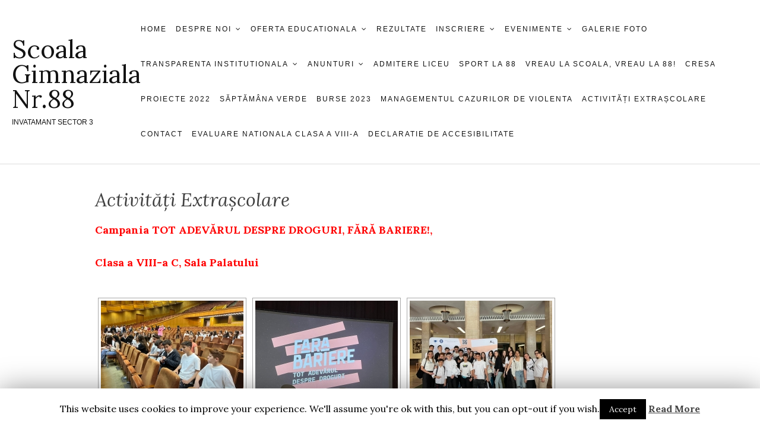

--- FILE ---
content_type: text/html; charset=UTF-8
request_url: https://scoala88.invatamantsector3.ro/activitati-extrascolare/
body_size: 95919
content:
<!DOCTYPE html>
<html lang="ro-RO">
<head>
<meta charset="UTF-8">
<meta name="viewport" content="width=device-width, initial-scale=1">
<link rel="profile" href="https://gmpg.org/xfn/11">

<title>Activități extrașcolare &#8211; Scoala gimnaziala Nr.88</title>
<meta name='robots' content='max-image-preview:large' />
<link rel='dns-prefetch' href='//fonts.googleapis.com' />
<link rel='dns-prefetch' href='//s.w.org' />
<link rel="alternate" type="application/rss+xml" title="Scoala gimnaziala Nr.88 &raquo; Flux" href="https://scoala88.invatamantsector3.ro/feed/" />
		<script type="text/javascript">
			window._wpemojiSettings = {"baseUrl":"https:\/\/s.w.org\/images\/core\/emoji\/13.1.0\/72x72\/","ext":".png","svgUrl":"https:\/\/s.w.org\/images\/core\/emoji\/13.1.0\/svg\/","svgExt":".svg","source":{"concatemoji":"https:\/\/scoala88.invatamantsector3.ro\/wp-includes\/js\/wp-emoji-release.min.js?ver=5.8.12"}};
			!function(e,a,t){var n,r,o,i=a.createElement("canvas"),p=i.getContext&&i.getContext("2d");function s(e,t){var a=String.fromCharCode;p.clearRect(0,0,i.width,i.height),p.fillText(a.apply(this,e),0,0);e=i.toDataURL();return p.clearRect(0,0,i.width,i.height),p.fillText(a.apply(this,t),0,0),e===i.toDataURL()}function c(e){var t=a.createElement("script");t.src=e,t.defer=t.type="text/javascript",a.getElementsByTagName("head")[0].appendChild(t)}for(o=Array("flag","emoji"),t.supports={everything:!0,everythingExceptFlag:!0},r=0;r<o.length;r++)t.supports[o[r]]=function(e){if(!p||!p.fillText)return!1;switch(p.textBaseline="top",p.font="600 32px Arial",e){case"flag":return s([127987,65039,8205,9895,65039],[127987,65039,8203,9895,65039])?!1:!s([55356,56826,55356,56819],[55356,56826,8203,55356,56819])&&!s([55356,57332,56128,56423,56128,56418,56128,56421,56128,56430,56128,56423,56128,56447],[55356,57332,8203,56128,56423,8203,56128,56418,8203,56128,56421,8203,56128,56430,8203,56128,56423,8203,56128,56447]);case"emoji":return!s([10084,65039,8205,55357,56613],[10084,65039,8203,55357,56613])}return!1}(o[r]),t.supports.everything=t.supports.everything&&t.supports[o[r]],"flag"!==o[r]&&(t.supports.everythingExceptFlag=t.supports.everythingExceptFlag&&t.supports[o[r]]);t.supports.everythingExceptFlag=t.supports.everythingExceptFlag&&!t.supports.flag,t.DOMReady=!1,t.readyCallback=function(){t.DOMReady=!0},t.supports.everything||(n=function(){t.readyCallback()},a.addEventListener?(a.addEventListener("DOMContentLoaded",n,!1),e.addEventListener("load",n,!1)):(e.attachEvent("onload",n),a.attachEvent("onreadystatechange",function(){"complete"===a.readyState&&t.readyCallback()})),(n=t.source||{}).concatemoji?c(n.concatemoji):n.wpemoji&&n.twemoji&&(c(n.twemoji),c(n.wpemoji)))}(window,document,window._wpemojiSettings);
		</script>
		<style type="text/css">
img.wp-smiley,
img.emoji {
	display: inline !important;
	border: none !important;
	box-shadow: none !important;
	height: 1em !important;
	width: 1em !important;
	margin: 0 .07em !important;
	vertical-align: -0.1em !important;
	background: none !important;
	padding: 0 !important;
}
</style>
	<link rel='stylesheet' id='mo_openid_admin_settings_style-css'  href='https://scoala88.invatamantsector3.ro/wp-content/plugins/miniorange-login-openid/includes/css/mo_openid_style.css?version=7.2.7&#038;ver=5.8.12' type='text/css' media='all' />
<link rel='stylesheet' id='mo_openid_admin_settings_phone_style-css'  href='https://scoala88.invatamantsector3.ro/wp-content/plugins/miniorange-login-openid/includes/css/phone.css?ver=5.8.12' type='text/css' media='all' />
<link rel='stylesheet' id='mo-wp-bootstrap-social-css'  href='https://scoala88.invatamantsector3.ro/wp-content/plugins/miniorange-login-openid/includes/css/bootstrap-social.css?ver=5.8.12' type='text/css' media='all' />
<link rel='stylesheet' id='mo-wp-bootstrap-main-css'  href='https://scoala88.invatamantsector3.ro/wp-content/plugins/miniorange-login-openid/includes/css/bootstrap.min-preview.css?ver=5.8.12' type='text/css' media='all' />
<link rel='stylesheet' id='mo-wp-font-awesome-css'  href='https://scoala88.invatamantsector3.ro/wp-content/plugins/miniorange-login-openid/includes/css/font-awesome.min.css?version=4.8&#038;ver=5.8.12' type='text/css' media='all' />
<link rel='stylesheet' id='bootstrap_style_ass-css'  href='https://scoala88.invatamantsector3.ro/wp-content/plugins/miniorange-login-openid/includes/css/mo_openid_bootstrap-tour-standalone.css?version=5.1.4&#038;ver=5.8.12' type='text/css' media='all' />
<link rel='stylesheet' id='wp-block-library-css'  href='https://scoala88.invatamantsector3.ro/wp-includes/css/dist/block-library/style.min.css?ver=5.8.12' type='text/css' media='all' />
<link rel='stylesheet' id='contact-form-7-css'  href='https://scoala88.invatamantsector3.ro/wp-content/plugins/contact-form-7/includes/css/styles.css?ver=5.1.6' type='text/css' media='all' />
<link rel='stylesheet' id='cookie-law-info-css'  href='https://scoala88.invatamantsector3.ro/wp-content/plugins/cookie-law-info/public/css/cookie-law-info-public.css?ver=1.8.2' type='text/css' media='all' />
<link rel='stylesheet' id='cookie-law-info-gdpr-css'  href='https://scoala88.invatamantsector3.ro/wp-content/plugins/cookie-law-info/public/css/cookie-law-info-gdpr.css?ver=1.8.2' type='text/css' media='all' />
<link rel='stylesheet' id='wpdm-font-awesome-css'  href='https://scoala88.invatamantsector3.ro/wp-content/plugins/download-manager/assets/fontawesome/css/all.min.css?ver=5.8.12' type='text/css' media='all' />
<link rel='stylesheet' id='wpdm-front-bootstrap-css'  href='https://scoala88.invatamantsector3.ro/wp-content/plugins/download-manager/assets/bootstrap/css/bootstrap.min.css?ver=5.8.12' type='text/css' media='all' />
<link rel='stylesheet' id='wpdm-front-css'  href='https://scoala88.invatamantsector3.ro/wp-content/plugins/download-manager/assets/css/front.css?ver=5.8.12' type='text/css' media='all' />
<link rel='stylesheet' id='rs-plugin-settings-css'  href='https://scoala88.invatamantsector3.ro/wp-content/plugins/revslider/public/assets/css/settings.css?ver=5.2.6' type='text/css' media='all' />
<style id='rs-plugin-settings-inline-css' type='text/css'>
.tp-caption a{color:#ff7302;text-shadow:none;-webkit-transition:all 0.2s ease-out;-moz-transition:all 0.2s ease-out;-o-transition:all 0.2s ease-out;-ms-transition:all 0.2s ease-out}.tp-caption a:hover{color:#ffa902}.tp-caption a{color:#ff7302;text-shadow:none;-webkit-transition:all 0.2s ease-out;-moz-transition:all 0.2s ease-out;-o-transition:all 0.2s ease-out;-ms-transition:all 0.2s ease-out}.tp-caption a:hover{color:#ffa902}.tp-caption a{color:#ff7302;text-shadow:none;-webkit-transition:all 0.2s ease-out;-moz-transition:all 0.2s ease-out;-o-transition:all 0.2s ease-out;-ms-transition:all 0.2s ease-out}.tp-caption a:hover{color:#ffa902}.tp-caption a{color:#ff7302;text-shadow:none;-webkit-transition:all 0.2s ease-out;-moz-transition:all 0.2s ease-out;-o-transition:all 0.2s ease-out;-ms-transition:all 0.2s ease-out}.tp-caption a:hover{color:#ffa902}
</style>
<link rel='stylesheet' id='foundation-lite-style-css'  href='https://scoala88.invatamantsector3.ro/wp-content/themes/foundation-lite/style.css?ver=5.8.12' type='text/css' media='all' />
<link rel='stylesheet' id='foundation-lite-fonts-css'  href='https://fonts.googleapis.com/css?family=Open%2BSans%3A300%2C400%2C600%2C700%7CLora%3A400%2C400i%2C700&#038;subset=latin%2Clatin-ext' type='text/css' media='all' />
<link rel='stylesheet' id='genericons-neue-css'  href='https://scoala88.invatamantsector3.ro/wp-content/themes/foundation-lite/assets/fonts/genericons/Genericons-Neue.css?ver=20151215' type='text/css' media='all' />
<link rel='stylesheet' id='font-awesome-css'  href='https://scoala88.invatamantsector3.ro/wp-content/plugins/elementor/assets/lib/font-awesome/css/font-awesome.min.css?ver=4.7.0' type='text/css' media='all' />
<link rel='stylesheet' id='tablepress-default-css'  href='https://scoala88.invatamantsector3.ro/wp-content/plugins/tablepress/css/default.min.css?ver=1.10' type='text/css' media='all' />
<link rel='stylesheet' id='js_composer_custom_css-css'  href='https://scoala88.invatamantsector3.ro/wp-content/uploads/sites/59/js_composer/custom.css?ver=4.3.5' type='text/css' media='screen' />
<script type='text/javascript' src='https://scoala88.invatamantsector3.ro/wp-includes/js/jquery/jquery.js?ver=3.6.0' id='jquery-core-js'></script>
<script type='text/javascript' src='https://scoala88.invatamantsector3.ro/wp-includes/js/jquery/jquery-migrate.min.js?ver=3.3.2' id='jquery-migrate-js'></script>
<script type='text/javascript' src='https://scoala88.invatamantsector3.ro/wp-content/plugins/miniorange-login-openid/includes/js/jquery.cookie.min.js?ver=5.8.12' id='js-cookie-script-js'></script>
<script type='text/javascript' src='https://scoala88.invatamantsector3.ro/wp-content/plugins/miniorange-login-openid/includes/js/social_login.js?ver=5.8.12' id='mo-social-login-script-js'></script>
<script type='text/javascript' id='cookie-law-info-js-extra'>
/* <![CDATA[ */
var Cli_Data = {"nn_cookie_ids":[],"cookielist":[]};
var log_object = {"ajax_url":"https:\/\/scoala88.invatamantsector3.ro\/wp-admin\/admin-ajax.php"};
/* ]]> */
</script>
<script type='text/javascript' src='https://scoala88.invatamantsector3.ro/wp-content/plugins/cookie-law-info/public/js/cookie-law-info-public.js?ver=1.8.2' id='cookie-law-info-js'></script>
<script type='text/javascript' src='https://scoala88.invatamantsector3.ro/wp-content/plugins/download-manager/assets/bootstrap/js/bootstrap.bundle.min.js?ver=5.8.12' id='wpdm-front-bootstrap-js'></script>
<script type='text/javascript' id='frontjs-js-extra'>
/* <![CDATA[ */
var wpdm_url = {"home":"https:\/\/scoala88.invatamantsector3.ro\/","site":"https:\/\/scoala88.invatamantsector3.ro\/","ajax":"https:\/\/scoala88.invatamantsector3.ro\/wp-admin\/admin-ajax.php"};
var wpdm_asset = {"spinner":"<i class=\"fas fa-sun fa-spin\"><\/i>"};
/* ]]> */
</script>
<script type='text/javascript' src='https://scoala88.invatamantsector3.ro/wp-content/plugins/download-manager/assets/js/front.js?ver=3.1.14' id='frontjs-js'></script>
<script type='text/javascript' src='https://scoala88.invatamantsector3.ro/wp-content/plugins/download-manager/assets/js/chosen.jquery.min.js?ver=5.8.12' id='jquery-choosen-js'></script>
<script type='text/javascript' src='https://scoala88.invatamantsector3.ro/wp-content/plugins/revslider/public/assets/js/jquery.themepunch.tools.min.js?ver=5.2.6' id='tp-tools-js'></script>
<script type='text/javascript' src='https://scoala88.invatamantsector3.ro/wp-content/plugins/revslider/public/assets/js/jquery.themepunch.revolution.min.js?ver=5.2.6' id='revmin-js'></script>
<link rel="https://api.w.org/" href="https://scoala88.invatamantsector3.ro/wp-json/" /><link rel="alternate" type="application/json" href="https://scoala88.invatamantsector3.ro/wp-json/wp/v2/pages/6289" /><link rel="EditURI" type="application/rsd+xml" title="RSD" href="https://scoala88.invatamantsector3.ro/xmlrpc.php?rsd" />
<link rel="wlwmanifest" type="application/wlwmanifest+xml" href="https://scoala88.invatamantsector3.ro/wp-includes/wlwmanifest.xml" /> 
<meta name="generator" content="WordPress 5.8.12" />
<link rel="canonical" href="https://scoala88.invatamantsector3.ro/activitati-extrascolare/" />
<link rel='shortlink' href='https://scoala88.invatamantsector3.ro/?p=6289' />
<link rel="alternate" type="application/json+oembed" href="https://scoala88.invatamantsector3.ro/wp-json/oembed/1.0/embed?url=https%3A%2F%2Fscoala88.invatamantsector3.ro%2Factivitati-extrascolare%2F" />
<link rel="alternate" type="text/xml+oembed" href="https://scoala88.invatamantsector3.ro/wp-json/oembed/1.0/embed?url=https%3A%2F%2Fscoala88.invatamantsector3.ro%2Factivitati-extrascolare%2F&#038;format=xml" />

        <script>
            var wpdm_site_url = 'https://scoala88.invatamantsector3.ro/';
            var wpdm_home_url = 'https://scoala88.invatamantsector3.ro/';
            var ajax_url = 'https://scoala88.invatamantsector3.ro/wp-admin/admin-ajax.php';
            var wpdm_ajax_url = 'https://scoala88.invatamantsector3.ro/wp-admin/admin-ajax.php';
            var wpdm_ajax_popup = '0';
        </script>
        <style>
            .wpdm-download-link.btn.btn-primary.{
                border-radius: 4px;
            }
        </style>


        <!-- <meta name="NextGEN" version="3.2.23" /> -->
<meta name="generator" content="Powered by Visual Composer - drag and drop page builder for WordPress."/>
<!--[if IE 8]><link rel="stylesheet" type="text/css" href="https://scoala88.invatamantsector3.ro/wp-content/plugins/js_composer/assets/css/vc-ie8.css" media="screen"><![endif]-->		<script type="text/javascript">
			var cli_flush_cache=2;
		</script>
		<meta name="generator" content="Powered by Slider Revolution 5.2.6 - responsive, Mobile-Friendly Slider Plugin for WordPress with comfortable drag and drop interface." />
<meta name="generator" content="WordPress Download Manager 3.1.14" />
            <style>
                                @import url('https://fonts.googleapis.com/css?family=Rubik:400,500');
                


                .w3eden .fetfont,
                .w3eden .btn,
                .w3eden .btn.wpdm-front h3.title,
                .w3eden .wpdm-social-lock-box .IN-widget a span:last-child,
                .w3eden #xfilelist .panel-heading,
                .w3eden .wpdm-frontend-tabs a,
                .w3eden .alert:before,
                .w3eden .panel .panel-heading,
                .w3eden .discount-msg,
                .w3eden .panel.dashboard-panel h3,
                .w3eden #wpdm-dashboard-sidebar .list-group-item,
                .w3eden #package-description .wp-switch-editor,
                .w3eden .w3eden.author-dashbboard .nav.nav-tabs li a,
                .w3eden .wpdm_cart thead th,
                .w3eden #csp .list-group-item,
                .w3eden .modal-title {
                    font-family: Rubik, -apple-system, BlinkMacSystemFont, "Segoe UI", Roboto, Helvetica, Arial, sans-serif, "Apple Color Emoji", "Segoe UI Emoji", "Segoe UI Symbol";
                    text-transform: uppercase;
                    font-weight: 500;
                }
                .w3eden #csp .list-group-item{
                    text-transform: unset;
                }
            </style>
                    <style>

            :root{
                --color-primary: #4a8eff;
                --color-primary-rgb: 74, 142, 255;
                --color-primary-hover: #4a8eff;
                --color-primary-active: #4a8eff;
                --color-secondary: #4a8eff;
                --color-secondary-rgb: 74, 142, 255;
                --color-secondary-hover: #4a8eff;
                --color-secondary-active: #4a8eff;
                --color-success: #18ce0f;
                --color-success-rgb: 24, 206, 15;
                --color-success-hover: #4a8eff;
                --color-success-active: #4a8eff;
                --color-info: #2CA8FF;
                --color-info-rgb: 44, 168, 255;
                --color-info-hover: #2CA8FF;
                --color-info-active: #2CA8FF;
                --color-warning: #f29e0f;
                --color-warning-rgb: 242, 158, 15;
                --color-warning-hover: orange;
                --color-warning-active: orange;
                --color-danger: #ff5062;
                --color-danger-rgb: 255, 80, 98;
                --color-danger-hover: #ff5062;
                --color-danger-active: #ff5062;
                --color-green: #30b570;
                --color-blue: #0073ff;
                --color-purple: #8557D3;
                --color-red: #ff5062;
                --color-muted: rgba(69, 89, 122, 0.6);
                --wpdm-font: Rubik, -apple-system, BlinkMacSystemFont, "Segoe UI", Roboto, Helvetica, Arial, sans-serif, "Apple Color Emoji", "Segoe UI Emoji", "Segoe UI Symbol";
            }
            .wpdm-download-link.btn.btn-primary{
                border-radius: 4px;
            }


        </style>
        </head>

<body data-rsssl=1 class="page-template-default page page-id-6289 full-width wpb-js-composer js-comp-ver-4.3.5 vc_responsive elementor-default elementor-kit-5056">
<div id="page" class="site">
	<a class="skip-link screen-reader-text" href="#content">Skip to content</a>

	<header id="masthead" class="site-header" role="banner">
		<div class="header-wrap">
			<div class="site-branding">
				<h1 class="site-title"><a href="https://scoala88.invatamantsector3.ro/" rel="home">Scoala gimnaziala Nr.88</a></h1>

									<h2 class="site-description">INVATAMANT SECTOR 3</h2>
							</div><!-- .site-branding -->

			<div class="nav-wrap">
				<nav id="site-navigation" class="main-navigation" role="navigation">
					<button class="menu-toggle" aria-controls="primary-menu" aria-expanded="false">Menu</button>
					<div class="menu-meniu-2-container"><ul id="primary-menu" class="menu"><li id="menu-item-4341" class="menu-item menu-item-type-custom menu-item-object-custom menu-item-home menu-item-4341"><a href="https://scoala88.invatamantsector3.ro">Home</a></li>
<li id="menu-item-3265" class="menu-item menu-item-type-post_type menu-item-object-page menu-item-has-children menu-item-3265"><a href="https://scoala88.invatamantsector3.ro/despre-noi/">DESPRE NOI</a>
<ul class="sub-menu">
	<li id="menu-item-3350" class="menu-item menu-item-type-post_type menu-item-object-page menu-item-3350"><a href="https://scoala88.invatamantsector3.ro/despre-noi/istoric/">Istoric</a></li>
	<li id="menu-item-3270" class="menu-item menu-item-type-post_type menu-item-object-page menu-item-has-children menu-item-3270"><a href="https://scoala88.invatamantsector3.ro/despre-noi/cadre-didactice-2/">Personal de Conducere</a>
	<ul class="sub-menu">
		<li id="menu-item-3712" class="menu-item menu-item-type-post_type menu-item-object-page menu-item-3712"><a href="https://scoala88.invatamantsector3.ro/despre-noi/cadre-didactice-2/declaratii-de-avere-si-interese/">Declaratii de avere si interese</a></li>
	</ul>
</li>
	<li id="menu-item-3271" class="menu-item menu-item-type-post_type menu-item-object-page menu-item-3271"><a href="https://scoala88.invatamantsector3.ro/despre-noi/dotari/">Dotari</a></li>
</ul>
</li>
<li id="menu-item-3268" class="menu-item menu-item-type-post_type menu-item-object-page menu-item-has-children menu-item-3268"><a href="https://scoala88.invatamantsector3.ro/oferta-educationala-2/">OFERTA EDUCATIONALA</a>
<ul class="sub-menu">
	<li id="menu-item-3272" class="menu-item menu-item-type-custom menu-item-object-custom menu-item-has-children menu-item-3272"><a href="#">Structura</a>
	<ul class="sub-menu">
		<li id="menu-item-3269" class="menu-item menu-item-type-post_type menu-item-object-page menu-item-3269"><a href="https://scoala88.invatamantsector3.ro/oferta-educationala-2/cursuri-optionale-2/">Cursuri Optionale</a></li>
	</ul>
</li>
	<li id="menu-item-3277" class="menu-item menu-item-type-post_type menu-item-object-page menu-item-3277"><a href="https://scoala88.invatamantsector3.ro/oferta-educationala-2/proiecte-si-programe-educative/">Proiecte si programe educative</a></li>
</ul>
</li>
<li id="menu-item-3663" class="menu-item menu-item-type-post_type menu-item-object-page menu-item-3663"><a href="https://scoala88.invatamantsector3.ro/rezultate/">REZULTATE</a></li>
<li id="menu-item-3278" class="menu-item menu-item-type-post_type menu-item-object-page menu-item-has-children menu-item-3278"><a href="https://scoala88.invatamantsector3.ro/inscriere-2/">INSCRIERE</a>
<ul class="sub-menu">
	<li id="menu-item-6489" class="menu-item menu-item-type-post_type menu-item-object-page menu-item-6489"><a href="https://scoala88.invatamantsector3.ro/inscriere-clasa-pregatitoare-2025-2026/">Inscriere Clasa Pregatitoare 2025-2026</a></li>
	<li id="menu-item-6518" class="menu-item menu-item-type-post_type menu-item-object-page menu-item-6518"><a href="https://scoala88.invatamantsector3.ro/inscriere-clasa-pregatitoare-2024-2025/">Înscriere clasa pregatitoare 2024-2025</a></li>
	<li id="menu-item-6399" class="menu-item menu-item-type-post_type menu-item-object-page menu-item-6399"><a href="https://scoala88.invatamantsector3.ro/inscriere-gradinita-si-cresa-2024-2025/">Inscriere Gradinita si Cresa 2024-2025</a></li>
	<li id="menu-item-6182" class="menu-item menu-item-type-post_type menu-item-object-page menu-item-6182"><a href="https://scoala88.invatamantsector3.ro/inscriere-cresa-si-gradinita-an-scolar-2023-2024/">Inscriere cresa si gradinita an scolar 2023-2024</a></li>
	<li id="menu-item-6161" class="menu-item menu-item-type-post_type menu-item-object-page menu-item-6161"><a href="https://scoala88.invatamantsector3.ro/gradinita-de-vara-2023/">Gradinita de Vara 2023</a></li>
	<li id="menu-item-6154" class="menu-item menu-item-type-post_type menu-item-object-page menu-item-6154"><a href="https://scoala88.invatamantsector3.ro/reinscriere-la-gradinita-2023-2024/">REINSCRIERE LA GRADINITA 2023-2024</a></li>
	<li id="menu-item-5781" class="menu-item menu-item-type-post_type menu-item-object-page menu-item-5781"><a href="https://scoala88.invatamantsector3.ro/gradinita-de-vara-2022/">GRADINITA DE VARA 2022</a></li>
	<li id="menu-item-5368" class="menu-item menu-item-type-post_type menu-item-object-page menu-item-5368"><a href="https://scoala88.invatamantsector3.ro/inscriere-gradinita/">INSCRIERE GRADINITA</a></li>
	<li id="menu-item-4952" class="menu-item menu-item-type-post_type menu-item-object-page menu-item-4952"><a href="https://scoala88.invatamantsector3.ro/inscriere-invatamant-primar/">Înscriere învățământ Primar</a></li>
	<li id="menu-item-3472" class="menu-item menu-item-type-post_type menu-item-object-page menu-item-3472"><a href="https://scoala88.invatamantsector3.ro/inscriere-2/formulare-inscriere/">Formulare Inscriere</a></li>
	<li id="menu-item-3280" class="menu-item menu-item-type-post_type menu-item-object-page menu-item-3280"><a href="https://scoala88.invatamantsector3.ro/inscriere-2/procedura-inscriere/">Procedura Inscriere</a></li>
</ul>
</li>
<li id="menu-item-4342" class="menu-item menu-item-type-taxonomy menu-item-object-category menu-item-has-children menu-item-4342"><a href="https://scoala88.invatamantsector3.ro/category/evenimente/">Evenimente</a>
<ul class="sub-menu">
	<li id="menu-item-5611" class="menu-item menu-item-type-post_type menu-item-object-page menu-item-5611"><a href="https://scoala88.invatamantsector3.ro/ziua-nationala-a-lecturii-15-februarie-2022/">Ziua Națională a Lecturii – 15 Februarie 2022</a></li>
	<li id="menu-item-5534" class="menu-item menu-item-type-post_type menu-item-object-page menu-item-5534"><a href="https://scoala88.invatamantsector3.ro/hora-unirii-1-decembrie-2021/">Hora Unirii 1 Decembrie 2021</a></li>
	<li id="menu-item-5289" class="menu-item menu-item-type-post_type menu-item-object-page menu-item-5289"><a href="https://scoala88.invatamantsector3.ro/clasa-iv-c-prof-inv-lazarescu-georgeta/">Clasa IV-C – Prof. Inv. Lazarescu Georgeta</a></li>
	<li id="menu-item-5199" class="menu-item menu-item-type-post_type menu-item-object-page menu-item-5199"><a href="https://scoala88.invatamantsector3.ro/clasa-a-iv-a-d-prof-inv-alina-nastasiu/">#5190 (fără titlu)</a></li>
	<li id="menu-item-5189" class="menu-item menu-item-type-post_type menu-item-object-page menu-item-5189"><a href="https://scoala88.invatamantsector3.ro/proiect-transnational-romania-repoblica-moldova-educatie-online-fara-hotare-lucruri-mici-facute-cu-inima-mare-clasa-iv-b-prof-inv-eugenia-ilinca/">Clasa IV-D – Prof. Inv. Alina Nastasiu</a></li>
</ul>
</li>
<li id="menu-item-3283" class="menu-item menu-item-type-post_type menu-item-object-page menu-item-3283"><a href="https://scoala88.invatamantsector3.ro/galerie-foto/">GALERIE FOTO</a></li>
<li id="menu-item-4282" class="menu-item menu-item-type-custom menu-item-object-custom menu-item-has-children menu-item-4282"><a href="#">TRANSPARENTA INSTITUTIONALA</a>
<ul class="sub-menu">
	<li id="menu-item-4283" class="menu-item menu-item-type-custom menu-item-object-custom menu-item-has-children menu-item-4283"><a href="#">Financiar</a>
	<ul class="sub-menu">
		<li id="menu-item-4325" class="menu-item menu-item-type-post_type menu-item-object-page menu-item-4325"><a href="https://scoala88.invatamantsector3.ro/buget/">Buget</a></li>
		<li id="menu-item-4324" class="menu-item menu-item-type-post_type menu-item-object-page menu-item-4324"><a href="https://scoala88.invatamantsector3.ro/facturi/">Facturi</a></li>
	</ul>
</li>
	<li id="menu-item-4284" class="menu-item menu-item-type-custom menu-item-object-custom menu-item-has-children menu-item-4284"><a href="#">Achizitii</a>
	<ul class="sub-menu">
		<li id="menu-item-4323" class="menu-item menu-item-type-post_type menu-item-object-page menu-item-4323"><a href="https://scoala88.invatamantsector3.ro/planul-anual-de-achizitii-publice/">PAAP</a></li>
		<li id="menu-item-4322" class="menu-item menu-item-type-post_type menu-item-object-page menu-item-4322"><a href="https://scoala88.invatamantsector3.ro/achizitii/">Achizitii</a></li>
	</ul>
</li>
	<li id="menu-item-4285" class="menu-item menu-item-type-custom menu-item-object-custom menu-item-has-children menu-item-4285"><a href="#">Investitii</a>
	<ul class="sub-menu">
		<li id="menu-item-4321" class="menu-item menu-item-type-post_type menu-item-object-page menu-item-4321"><a href="https://scoala88.invatamantsector3.ro/strategie/">Strategie</a></li>
		<li id="menu-item-4320" class="menu-item menu-item-type-post_type menu-item-object-page menu-item-4320"><a href="https://scoala88.invatamantsector3.ro/obiective-de-investitii/">Obiective de investitii</a></li>
	</ul>
</li>
	<li id="menu-item-4286" class="menu-item menu-item-type-custom menu-item-object-custom menu-item-has-children menu-item-4286"><a href="#">Contracte</a>
	<ul class="sub-menu">
		<li id="menu-item-4319" class="menu-item menu-item-type-post_type menu-item-object-page menu-item-4319"><a href="https://scoala88.invatamantsector3.ro/contracte/">Contracte</a></li>
		<li id="menu-item-4318" class="menu-item menu-item-type-post_type menu-item-object-page menu-item-4318"><a href="https://scoala88.invatamantsector3.ro/protocoale/">Protocoale</a></li>
	</ul>
</li>
	<li id="menu-item-5034" class="menu-item menu-item-type-post_type menu-item-object-page menu-item-5034"><a href="https://scoala88.invatamantsector3.ro/raport-stat-de-functii/">Raport Stat de Functii</a></li>
</ul>
</li>
<li id="menu-item-4659" class="menu-item menu-item-type-post_type menu-item-object-page menu-item-has-children menu-item-4659"><a href="https://scoala88.invatamantsector3.ro/anunturi/">ANUNTURI</a>
<ul class="sub-menu">
	<li id="menu-item-6242" class="menu-item menu-item-type-post_type menu-item-object-page menu-item-6242"><a href="https://scoala88.invatamantsector3.ro/anunturi-2025/">Anunturi 2025</a></li>
	<li id="menu-item-6195" class="menu-item menu-item-type-post_type menu-item-object-page menu-item-6195"><a href="https://scoala88.invatamantsector3.ro/perecizari-vizualizare-lucrari-evaluare-nationala-2023/">Perecizari vizualizare lucrari Evaluare Nationala 2023</a></li>
	<li id="menu-item-6070" class="menu-item menu-item-type-post_type menu-item-object-page menu-item-6070"><a href="https://scoala88.invatamantsector3.ro/anunturi-2023/">Anunturi 2023</a></li>
	<li id="menu-item-5619" class="menu-item menu-item-type-post_type menu-item-object-page menu-item-5619"><a href="https://scoala88.invatamantsector3.ro/anunturi-concurs-2022/">Anunturi Concurs 2022-2023</a></li>
</ul>
</li>
<li id="menu-item-5388" class="menu-item menu-item-type-post_type menu-item-object-page menu-item-5388"><a href="https://scoala88.invatamantsector3.ro/admitere-liceu/">Admitere Liceu</a></li>
<li id="menu-item-5639" class="menu-item menu-item-type-post_type menu-item-object-page menu-item-5639"><a href="https://scoala88.invatamantsector3.ro/sport-la-88/">Sport la 88</a></li>
<li id="menu-item-5645" class="menu-item menu-item-type-post_type menu-item-object-page menu-item-5645"><a href="https://scoala88.invatamantsector3.ro/vreau-la-scoala-vreau-la-88/">Vreau la scoala, vreau la 88!</a></li>
<li id="menu-item-5818" class="menu-item menu-item-type-post_type menu-item-object-page menu-item-5818"><a href="https://scoala88.invatamantsector3.ro/cresa/">Cresa</a></li>
<li id="menu-item-5995" class="menu-item menu-item-type-post_type menu-item-object-page menu-item-5995"><a href="https://scoala88.invatamantsector3.ro/proiecte-2022/">Proiecte 2022</a></li>
<li id="menu-item-6086" class="menu-item menu-item-type-post_type menu-item-object-page menu-item-6086"><a href="https://scoala88.invatamantsector3.ro/saptamana-verde/">Săptămâna Verde</a></li>
<li id="menu-item-6218" class="menu-item menu-item-type-post_type menu-item-object-page menu-item-6218"><a href="https://scoala88.invatamantsector3.ro/burse-2023/">Burse 2023</a></li>
<li id="menu-item-6259" class="menu-item menu-item-type-post_type menu-item-object-page menu-item-6259"><a href="https://scoala88.invatamantsector3.ro/managementul-cazurilor-de-violenta/">Managementul cazurilor de violenta</a></li>
<li id="menu-item-6300" class="menu-item menu-item-type-post_type menu-item-object-page current-menu-item page_item page-item-6289 current_page_item menu-item-6300"><a href="https://scoala88.invatamantsector3.ro/activitati-extrascolare/" aria-current="page">Activități extrașcolare</a></li>
<li id="menu-item-6469" class="menu-item menu-item-type-post_type menu-item-object-page menu-item-6469"><a href="https://scoala88.invatamantsector3.ro/contact-2/">CONTACT</a></li>
<li id="menu-item-6598" class="menu-item menu-item-type-post_type menu-item-object-page menu-item-6598"><a href="https://scoala88.invatamantsector3.ro/evaluare-nationala-clasa-a-viii-a/">Evaluare Nationala clasa a VIII-a</a></li>
<li id="menu-item-6638" class="menu-item menu-item-type-post_type menu-item-object-page menu-item-6638"><a href="https://scoala88.invatamantsector3.ro/declaratie-de-accesibilitate/">Declaratie de Accesibilitate</a></li>
</ul></div>				</nav><!-- #site-navigation -->
			</div><!-- .nav-wrap -->
		</div><!-- .header-wrap -->

			</header><!-- #masthead -->

	<div id="content" class="site-content">


<div class="wrap">

	<div id="primary" class="content-area">
		<main id="main" class="site-main" role="main">

			
<article id="post-6289" class="post-wrap post-6289 page type-page status-publish hentry">
	
	<header class="entry-header">
		<h1 class="entry-title">Activități extrașcolare</h1>	</header><!-- .entry-header -->

	<div class="entry-content">
		<p><span style="color: #ff0000;"><strong>Campania TOT ADEVĂRUL DESPRE DROGURI, FĂRĂ BARIERE!,</strong></span></p>
<p><span style="color: #ff0000;"><strong>Clasa a VIII-a C, Sala Palatului</strong></span></p>
<!-- index.php -->
<div
	class="ngg-galleryoverview ngg-ajax-pagination-none"
	id="ngg-gallery-961caddf0663b154e92eafdbec79d511-1">

    		<!-- Thumbnails -->
				<div id="ngg-image-0" class="ngg-gallery-thumbnail-box" >
				        <div class="ngg-gallery-thumbnail">
            <a href="https://scoala88.invatamantsector3.ro/wp-content/uploads/sites/59/nggallery/campania-tot-adevarul-despre-droguri/WhatsApp-Image-2024-04-11-at-17.57.34-1.jpeg"
               title=""
               data-src="https://scoala88.invatamantsector3.ro/wp-content/uploads/sites/59/nggallery/campania-tot-adevarul-despre-droguri/WhatsApp-Image-2024-04-11-at-17.57.34-1.jpeg"
               data-thumbnail="https://scoala88.invatamantsector3.ro/wp-content/uploads/sites/59/nggallery/campania-tot-adevarul-despre-droguri/thumbs/thumbs_WhatsApp-Image-2024-04-11-at-17.57.34-1.jpeg"
               data-image-id="505"
               data-title="WhatsApp-Image-2024-04-11-at-17.57.34-1"
               data-description=""
               data-image-slug="whatsapp-image-2024-04-11-at-17-57-34-1"
               class="ngg-fancybox" rel="961caddf0663b154e92eafdbec79d511">
                <img
                    title="WhatsApp-Image-2024-04-11-at-17.57.34-1"
                    alt="WhatsApp-Image-2024-04-11-at-17.57.34-1"
                    src="https://scoala88.invatamantsector3.ro/wp-content/uploads/sites/59/nggallery/campania-tot-adevarul-despre-droguri/thumbs/thumbs_WhatsApp-Image-2024-04-11-at-17.57.34-1.jpeg"
                    width="240"
                    height="160"
                    style="max-width:100%;"
                />
            </a>
        </div>
							</div> 
			
        
				<div id="ngg-image-1" class="ngg-gallery-thumbnail-box" >
				        <div class="ngg-gallery-thumbnail">
            <a href="https://scoala88.invatamantsector3.ro/wp-content/uploads/sites/59/nggallery/campania-tot-adevarul-despre-droguri/WhatsApp-Image-2024-04-11-at-17.57.34-2.jpeg"
               title=""
               data-src="https://scoala88.invatamantsector3.ro/wp-content/uploads/sites/59/nggallery/campania-tot-adevarul-despre-droguri/WhatsApp-Image-2024-04-11-at-17.57.34-2.jpeg"
               data-thumbnail="https://scoala88.invatamantsector3.ro/wp-content/uploads/sites/59/nggallery/campania-tot-adevarul-despre-droguri/thumbs/thumbs_WhatsApp-Image-2024-04-11-at-17.57.34-2.jpeg"
               data-image-id="506"
               data-title="WhatsApp-Image-2024-04-11-at-17.57.34-2"
               data-description=""
               data-image-slug="whatsapp-image-2024-04-11-at-17-57-34-2"
               class="ngg-fancybox" rel="961caddf0663b154e92eafdbec79d511">
                <img
                    title="WhatsApp-Image-2024-04-11-at-17.57.34-2"
                    alt="WhatsApp-Image-2024-04-11-at-17.57.34-2"
                    src="https://scoala88.invatamantsector3.ro/wp-content/uploads/sites/59/nggallery/campania-tot-adevarul-despre-droguri/thumbs/thumbs_WhatsApp-Image-2024-04-11-at-17.57.34-2.jpeg"
                    width="240"
                    height="160"
                    style="max-width:100%;"
                />
            </a>
        </div>
							</div> 
			
        
				<div id="ngg-image-2" class="ngg-gallery-thumbnail-box" >
				        <div class="ngg-gallery-thumbnail">
            <a href="https://scoala88.invatamantsector3.ro/wp-content/uploads/sites/59/nggallery/campania-tot-adevarul-despre-droguri/WhatsApp-Image-2024-04-11-at-17.57.34.jpeg"
               title=""
               data-src="https://scoala88.invatamantsector3.ro/wp-content/uploads/sites/59/nggallery/campania-tot-adevarul-despre-droguri/WhatsApp-Image-2024-04-11-at-17.57.34.jpeg"
               data-thumbnail="https://scoala88.invatamantsector3.ro/wp-content/uploads/sites/59/nggallery/campania-tot-adevarul-despre-droguri/thumbs/thumbs_WhatsApp-Image-2024-04-11-at-17.57.34.jpeg"
               data-image-id="507"
               data-title="WhatsApp-Image-2024-04-11-at-17.57.34"
               data-description=""
               data-image-slug="whatsapp-image-2024-04-11-at-17-57-34-3"
               class="ngg-fancybox" rel="961caddf0663b154e92eafdbec79d511">
                <img
                    title="WhatsApp-Image-2024-04-11-at-17.57.34"
                    alt="WhatsApp-Image-2024-04-11-at-17.57.34"
                    src="https://scoala88.invatamantsector3.ro/wp-content/uploads/sites/59/nggallery/campania-tot-adevarul-despre-droguri/thumbs/thumbs_WhatsApp-Image-2024-04-11-at-17.57.34.jpeg"
                    width="240"
                    height="160"
                    style="max-width:100%;"
                />
            </a>
        </div>
							</div> 
			
        
				<div id="ngg-image-3" class="ngg-gallery-thumbnail-box" >
				        <div class="ngg-gallery-thumbnail">
            <a href="https://scoala88.invatamantsector3.ro/wp-content/uploads/sites/59/nggallery/campania-tot-adevarul-despre-droguri/WhatsApp-Image-2024-04-11-at-17.57.35-1.jpeg"
               title=""
               data-src="https://scoala88.invatamantsector3.ro/wp-content/uploads/sites/59/nggallery/campania-tot-adevarul-despre-droguri/WhatsApp-Image-2024-04-11-at-17.57.35-1.jpeg"
               data-thumbnail="https://scoala88.invatamantsector3.ro/wp-content/uploads/sites/59/nggallery/campania-tot-adevarul-despre-droguri/thumbs/thumbs_WhatsApp-Image-2024-04-11-at-17.57.35-1.jpeg"
               data-image-id="508"
               data-title="WhatsApp-Image-2024-04-11-at-17.57.35-1"
               data-description=""
               data-image-slug="whatsapp-image-2024-04-11-at-17-57-35-1"
               class="ngg-fancybox" rel="961caddf0663b154e92eafdbec79d511">
                <img
                    title="WhatsApp-Image-2024-04-11-at-17.57.35-1"
                    alt="WhatsApp-Image-2024-04-11-at-17.57.35-1"
                    src="https://scoala88.invatamantsector3.ro/wp-content/uploads/sites/59/nggallery/campania-tot-adevarul-despre-droguri/thumbs/thumbs_WhatsApp-Image-2024-04-11-at-17.57.35-1.jpeg"
                    width="240"
                    height="160"
                    style="max-width:100%;"
                />
            </a>
        </div>
							</div> 
			
        
				<div id="ngg-image-4" class="ngg-gallery-thumbnail-box" >
				        <div class="ngg-gallery-thumbnail">
            <a href="https://scoala88.invatamantsector3.ro/wp-content/uploads/sites/59/nggallery/campania-tot-adevarul-despre-droguri/WhatsApp-Image-2024-04-11-at-17.57.35-2.jpeg"
               title=""
               data-src="https://scoala88.invatamantsector3.ro/wp-content/uploads/sites/59/nggallery/campania-tot-adevarul-despre-droguri/WhatsApp-Image-2024-04-11-at-17.57.35-2.jpeg"
               data-thumbnail="https://scoala88.invatamantsector3.ro/wp-content/uploads/sites/59/nggallery/campania-tot-adevarul-despre-droguri/thumbs/thumbs_WhatsApp-Image-2024-04-11-at-17.57.35-2.jpeg"
               data-image-id="509"
               data-title="WhatsApp-Image-2024-04-11-at-17.57.35-2"
               data-description=""
               data-image-slug="whatsapp-image-2024-04-11-at-17-57-35-2"
               class="ngg-fancybox" rel="961caddf0663b154e92eafdbec79d511">
                <img
                    title="WhatsApp-Image-2024-04-11-at-17.57.35-2"
                    alt="WhatsApp-Image-2024-04-11-at-17.57.35-2"
                    src="https://scoala88.invatamantsector3.ro/wp-content/uploads/sites/59/nggallery/campania-tot-adevarul-despre-droguri/thumbs/thumbs_WhatsApp-Image-2024-04-11-at-17.57.35-2.jpeg"
                    width="240"
                    height="160"
                    style="max-width:100%;"
                />
            </a>
        </div>
							</div> 
			
        
				<div id="ngg-image-5" class="ngg-gallery-thumbnail-box" >
				        <div class="ngg-gallery-thumbnail">
            <a href="https://scoala88.invatamantsector3.ro/wp-content/uploads/sites/59/nggallery/campania-tot-adevarul-despre-droguri/WhatsApp-Image-2024-04-11-at-17.57.35.jpeg"
               title=""
               data-src="https://scoala88.invatamantsector3.ro/wp-content/uploads/sites/59/nggallery/campania-tot-adevarul-despre-droguri/WhatsApp-Image-2024-04-11-at-17.57.35.jpeg"
               data-thumbnail="https://scoala88.invatamantsector3.ro/wp-content/uploads/sites/59/nggallery/campania-tot-adevarul-despre-droguri/thumbs/thumbs_WhatsApp-Image-2024-04-11-at-17.57.35.jpeg"
               data-image-id="510"
               data-title="WhatsApp-Image-2024-04-11-at-17.57.35"
               data-description=""
               data-image-slug="whatsapp-image-2024-04-11-at-17-57-35-3"
               class="ngg-fancybox" rel="961caddf0663b154e92eafdbec79d511">
                <img
                    title="WhatsApp-Image-2024-04-11-at-17.57.35"
                    alt="WhatsApp-Image-2024-04-11-at-17.57.35"
                    src="https://scoala88.invatamantsector3.ro/wp-content/uploads/sites/59/nggallery/campania-tot-adevarul-despre-droguri/thumbs/thumbs_WhatsApp-Image-2024-04-11-at-17.57.35.jpeg"
                    width="240"
                    height="160"
                    style="max-width:100%;"
                />
            </a>
        </div>
							</div> 
			
        
		
		<!-- Pagination -->
	<div class='ngg-clear'></div>	</div>

<p><span style="color: #ff0000;"><strong>Bunele maniere la masă</strong></span></p>
<p><span style="color: #ff0000;"><strong>Clasa a V-a A</strong></span></p>
<!-- index.php -->
<div
	class="ngg-galleryoverview ngg-ajax-pagination-none"
	id="ngg-gallery-a89842c714efd889461bdd55adbc265f-1">

    		<!-- Thumbnails -->
				<div id="ngg-image-0" class="ngg-gallery-thumbnail-box" >
				        <div class="ngg-gallery-thumbnail">
            <a href="https://scoala88.invatamantsector3.ro/wp-content/uploads/sites/59/nggallery/bunele-maniere-la-masa/WhatsApp-Image-2024-04-11-at-17.58.13-1.jpeg"
               title=""
               data-src="https://scoala88.invatamantsector3.ro/wp-content/uploads/sites/59/nggallery/bunele-maniere-la-masa/WhatsApp-Image-2024-04-11-at-17.58.13-1.jpeg"
               data-thumbnail="https://scoala88.invatamantsector3.ro/wp-content/uploads/sites/59/nggallery/bunele-maniere-la-masa/thumbs/thumbs_WhatsApp-Image-2024-04-11-at-17.58.13-1.jpeg"
               data-image-id="511"
               data-title="WhatsApp-Image-2024-04-11-at-17.58.13-1"
               data-description=""
               data-image-slug="whatsapp-image-2024-04-11-at-17-58-13-1"
               class="ngg-fancybox" rel="a89842c714efd889461bdd55adbc265f">
                <img
                    title="WhatsApp-Image-2024-04-11-at-17.58.13-1"
                    alt="WhatsApp-Image-2024-04-11-at-17.58.13-1"
                    src="https://scoala88.invatamantsector3.ro/wp-content/uploads/sites/59/nggallery/bunele-maniere-la-masa/thumbs/thumbs_WhatsApp-Image-2024-04-11-at-17.58.13-1.jpeg"
                    width="240"
                    height="160"
                    style="max-width:100%;"
                />
            </a>
        </div>
							</div> 
			
        
				<div id="ngg-image-1" class="ngg-gallery-thumbnail-box" >
				        <div class="ngg-gallery-thumbnail">
            <a href="https://scoala88.invatamantsector3.ro/wp-content/uploads/sites/59/nggallery/bunele-maniere-la-masa/WhatsApp-Image-2024-04-11-at-17.58.13-2.jpeg"
               title=""
               data-src="https://scoala88.invatamantsector3.ro/wp-content/uploads/sites/59/nggallery/bunele-maniere-la-masa/WhatsApp-Image-2024-04-11-at-17.58.13-2.jpeg"
               data-thumbnail="https://scoala88.invatamantsector3.ro/wp-content/uploads/sites/59/nggallery/bunele-maniere-la-masa/thumbs/thumbs_WhatsApp-Image-2024-04-11-at-17.58.13-2.jpeg"
               data-image-id="512"
               data-title="WhatsApp-Image-2024-04-11-at-17.58.13-2"
               data-description=""
               data-image-slug="whatsapp-image-2024-04-11-at-17-58-13-2"
               class="ngg-fancybox" rel="a89842c714efd889461bdd55adbc265f">
                <img
                    title="WhatsApp-Image-2024-04-11-at-17.58.13-2"
                    alt="WhatsApp-Image-2024-04-11-at-17.58.13-2"
                    src="https://scoala88.invatamantsector3.ro/wp-content/uploads/sites/59/nggallery/bunele-maniere-la-masa/thumbs/thumbs_WhatsApp-Image-2024-04-11-at-17.58.13-2.jpeg"
                    width="240"
                    height="160"
                    style="max-width:100%;"
                />
            </a>
        </div>
							</div> 
			
        
				<div id="ngg-image-2" class="ngg-gallery-thumbnail-box" >
				        <div class="ngg-gallery-thumbnail">
            <a href="https://scoala88.invatamantsector3.ro/wp-content/uploads/sites/59/nggallery/bunele-maniere-la-masa/WhatsApp-Image-2024-04-11-at-17.58.13-3.jpeg"
               title=""
               data-src="https://scoala88.invatamantsector3.ro/wp-content/uploads/sites/59/nggallery/bunele-maniere-la-masa/WhatsApp-Image-2024-04-11-at-17.58.13-3.jpeg"
               data-thumbnail="https://scoala88.invatamantsector3.ro/wp-content/uploads/sites/59/nggallery/bunele-maniere-la-masa/thumbs/thumbs_WhatsApp-Image-2024-04-11-at-17.58.13-3.jpeg"
               data-image-id="513"
               data-title="WhatsApp-Image-2024-04-11-at-17.58.13-3"
               data-description=""
               data-image-slug="whatsapp-image-2024-04-11-at-17-58-13-3"
               class="ngg-fancybox" rel="a89842c714efd889461bdd55adbc265f">
                <img
                    title="WhatsApp-Image-2024-04-11-at-17.58.13-3"
                    alt="WhatsApp-Image-2024-04-11-at-17.58.13-3"
                    src="https://scoala88.invatamantsector3.ro/wp-content/uploads/sites/59/nggallery/bunele-maniere-la-masa/thumbs/thumbs_WhatsApp-Image-2024-04-11-at-17.58.13-3.jpeg"
                    width="240"
                    height="160"
                    style="max-width:100%;"
                />
            </a>
        </div>
							</div> 
			
        
				<div id="ngg-image-3" class="ngg-gallery-thumbnail-box" >
				        <div class="ngg-gallery-thumbnail">
            <a href="https://scoala88.invatamantsector3.ro/wp-content/uploads/sites/59/nggallery/bunele-maniere-la-masa/WhatsApp-Image-2024-04-11-at-17.58.13-4.jpeg"
               title=""
               data-src="https://scoala88.invatamantsector3.ro/wp-content/uploads/sites/59/nggallery/bunele-maniere-la-masa/WhatsApp-Image-2024-04-11-at-17.58.13-4.jpeg"
               data-thumbnail="https://scoala88.invatamantsector3.ro/wp-content/uploads/sites/59/nggallery/bunele-maniere-la-masa/thumbs/thumbs_WhatsApp-Image-2024-04-11-at-17.58.13-4.jpeg"
               data-image-id="514"
               data-title="WhatsApp-Image-2024-04-11-at-17.58.13-4"
               data-description=""
               data-image-slug="whatsapp-image-2024-04-11-at-17-58-13-4"
               class="ngg-fancybox" rel="a89842c714efd889461bdd55adbc265f">
                <img
                    title="WhatsApp-Image-2024-04-11-at-17.58.13-4"
                    alt="WhatsApp-Image-2024-04-11-at-17.58.13-4"
                    src="https://scoala88.invatamantsector3.ro/wp-content/uploads/sites/59/nggallery/bunele-maniere-la-masa/thumbs/thumbs_WhatsApp-Image-2024-04-11-at-17.58.13-4.jpeg"
                    width="240"
                    height="160"
                    style="max-width:100%;"
                />
            </a>
        </div>
							</div> 
			
        
				<div id="ngg-image-4" class="ngg-gallery-thumbnail-box" >
				        <div class="ngg-gallery-thumbnail">
            <a href="https://scoala88.invatamantsector3.ro/wp-content/uploads/sites/59/nggallery/bunele-maniere-la-masa/WhatsApp-Image-2024-04-11-at-17.58.13-5.jpeg"
               title=""
               data-src="https://scoala88.invatamantsector3.ro/wp-content/uploads/sites/59/nggallery/bunele-maniere-la-masa/WhatsApp-Image-2024-04-11-at-17.58.13-5.jpeg"
               data-thumbnail="https://scoala88.invatamantsector3.ro/wp-content/uploads/sites/59/nggallery/bunele-maniere-la-masa/thumbs/thumbs_WhatsApp-Image-2024-04-11-at-17.58.13-5.jpeg"
               data-image-id="515"
               data-title="WhatsApp-Image-2024-04-11-at-17.58.13-5"
               data-description=""
               data-image-slug="whatsapp-image-2024-04-11-at-17-58-13-5"
               class="ngg-fancybox" rel="a89842c714efd889461bdd55adbc265f">
                <img
                    title="WhatsApp-Image-2024-04-11-at-17.58.13-5"
                    alt="WhatsApp-Image-2024-04-11-at-17.58.13-5"
                    src="https://scoala88.invatamantsector3.ro/wp-content/uploads/sites/59/nggallery/bunele-maniere-la-masa/thumbs/thumbs_WhatsApp-Image-2024-04-11-at-17.58.13-5.jpeg"
                    width="240"
                    height="160"
                    style="max-width:100%;"
                />
            </a>
        </div>
							</div> 
			
        
				<div id="ngg-image-5" class="ngg-gallery-thumbnail-box" >
				        <div class="ngg-gallery-thumbnail">
            <a href="https://scoala88.invatamantsector3.ro/wp-content/uploads/sites/59/nggallery/bunele-maniere-la-masa/WhatsApp-Image-2024-04-11-at-17.58.13-6.jpeg"
               title=""
               data-src="https://scoala88.invatamantsector3.ro/wp-content/uploads/sites/59/nggallery/bunele-maniere-la-masa/WhatsApp-Image-2024-04-11-at-17.58.13-6.jpeg"
               data-thumbnail="https://scoala88.invatamantsector3.ro/wp-content/uploads/sites/59/nggallery/bunele-maniere-la-masa/thumbs/thumbs_WhatsApp-Image-2024-04-11-at-17.58.13-6.jpeg"
               data-image-id="516"
               data-title="WhatsApp-Image-2024-04-11-at-17.58.13-6"
               data-description=""
               data-image-slug="whatsapp-image-2024-04-11-at-17-58-13-6"
               class="ngg-fancybox" rel="a89842c714efd889461bdd55adbc265f">
                <img
                    title="WhatsApp-Image-2024-04-11-at-17.58.13-6"
                    alt="WhatsApp-Image-2024-04-11-at-17.58.13-6"
                    src="https://scoala88.invatamantsector3.ro/wp-content/uploads/sites/59/nggallery/bunele-maniere-la-masa/thumbs/thumbs_WhatsApp-Image-2024-04-11-at-17.58.13-6.jpeg"
                    width="240"
                    height="160"
                    style="max-width:100%;"
                />
            </a>
        </div>
							</div> 
			
        
				<div id="ngg-image-6" class="ngg-gallery-thumbnail-box" >
				        <div class="ngg-gallery-thumbnail">
            <a href="https://scoala88.invatamantsector3.ro/wp-content/uploads/sites/59/nggallery/bunele-maniere-la-masa/WhatsApp-Image-2024-04-11-at-17.58.13-7.jpeg"
               title=""
               data-src="https://scoala88.invatamantsector3.ro/wp-content/uploads/sites/59/nggallery/bunele-maniere-la-masa/WhatsApp-Image-2024-04-11-at-17.58.13-7.jpeg"
               data-thumbnail="https://scoala88.invatamantsector3.ro/wp-content/uploads/sites/59/nggallery/bunele-maniere-la-masa/thumbs/thumbs_WhatsApp-Image-2024-04-11-at-17.58.13-7.jpeg"
               data-image-id="517"
               data-title="WhatsApp-Image-2024-04-11-at-17.58.13-7"
               data-description=""
               data-image-slug="whatsapp-image-2024-04-11-at-17-58-13-7"
               class="ngg-fancybox" rel="a89842c714efd889461bdd55adbc265f">
                <img
                    title="WhatsApp-Image-2024-04-11-at-17.58.13-7"
                    alt="WhatsApp-Image-2024-04-11-at-17.58.13-7"
                    src="https://scoala88.invatamantsector3.ro/wp-content/uploads/sites/59/nggallery/bunele-maniere-la-masa/thumbs/thumbs_WhatsApp-Image-2024-04-11-at-17.58.13-7.jpeg"
                    width="240"
                    height="160"
                    style="max-width:100%;"
                />
            </a>
        </div>
							</div> 
			
        
				<div id="ngg-image-7" class="ngg-gallery-thumbnail-box" >
				        <div class="ngg-gallery-thumbnail">
            <a href="https://scoala88.invatamantsector3.ro/wp-content/uploads/sites/59/nggallery/bunele-maniere-la-masa/WhatsApp-Image-2024-04-11-at-17.58.13-8.jpeg"
               title=""
               data-src="https://scoala88.invatamantsector3.ro/wp-content/uploads/sites/59/nggallery/bunele-maniere-la-masa/WhatsApp-Image-2024-04-11-at-17.58.13-8.jpeg"
               data-thumbnail="https://scoala88.invatamantsector3.ro/wp-content/uploads/sites/59/nggallery/bunele-maniere-la-masa/thumbs/thumbs_WhatsApp-Image-2024-04-11-at-17.58.13-8.jpeg"
               data-image-id="518"
               data-title="WhatsApp-Image-2024-04-11-at-17.58.13-8"
               data-description=""
               data-image-slug="whatsapp-image-2024-04-11-at-17-58-13-8"
               class="ngg-fancybox" rel="a89842c714efd889461bdd55adbc265f">
                <img
                    title="WhatsApp-Image-2024-04-11-at-17.58.13-8"
                    alt="WhatsApp-Image-2024-04-11-at-17.58.13-8"
                    src="https://scoala88.invatamantsector3.ro/wp-content/uploads/sites/59/nggallery/bunele-maniere-la-masa/thumbs/thumbs_WhatsApp-Image-2024-04-11-at-17.58.13-8.jpeg"
                    width="240"
                    height="160"
                    style="max-width:100%;"
                />
            </a>
        </div>
							</div> 
			
        
				<div id="ngg-image-8" class="ngg-gallery-thumbnail-box" >
				        <div class="ngg-gallery-thumbnail">
            <a href="https://scoala88.invatamantsector3.ro/wp-content/uploads/sites/59/nggallery/bunele-maniere-la-masa/WhatsApp-Image-2024-04-11-at-17.58.13-9.jpeg"
               title=""
               data-src="https://scoala88.invatamantsector3.ro/wp-content/uploads/sites/59/nggallery/bunele-maniere-la-masa/WhatsApp-Image-2024-04-11-at-17.58.13-9.jpeg"
               data-thumbnail="https://scoala88.invatamantsector3.ro/wp-content/uploads/sites/59/nggallery/bunele-maniere-la-masa/thumbs/thumbs_WhatsApp-Image-2024-04-11-at-17.58.13-9.jpeg"
               data-image-id="519"
               data-title="WhatsApp-Image-2024-04-11-at-17.58.13-9"
               data-description=""
               data-image-slug="whatsapp-image-2024-04-11-at-17-58-13-9"
               class="ngg-fancybox" rel="a89842c714efd889461bdd55adbc265f">
                <img
                    title="WhatsApp-Image-2024-04-11-at-17.58.13-9"
                    alt="WhatsApp-Image-2024-04-11-at-17.58.13-9"
                    src="https://scoala88.invatamantsector3.ro/wp-content/uploads/sites/59/nggallery/bunele-maniere-la-masa/thumbs/thumbs_WhatsApp-Image-2024-04-11-at-17.58.13-9.jpeg"
                    width="240"
                    height="160"
                    style="max-width:100%;"
                />
            </a>
        </div>
							</div> 
			
        
				<div id="ngg-image-9" class="ngg-gallery-thumbnail-box" >
				        <div class="ngg-gallery-thumbnail">
            <a href="https://scoala88.invatamantsector3.ro/wp-content/uploads/sites/59/nggallery/bunele-maniere-la-masa/WhatsApp-Image-2024-04-11-at-17.58.13.jpeg"
               title=""
               data-src="https://scoala88.invatamantsector3.ro/wp-content/uploads/sites/59/nggallery/bunele-maniere-la-masa/WhatsApp-Image-2024-04-11-at-17.58.13.jpeg"
               data-thumbnail="https://scoala88.invatamantsector3.ro/wp-content/uploads/sites/59/nggallery/bunele-maniere-la-masa/thumbs/thumbs_WhatsApp-Image-2024-04-11-at-17.58.13.jpeg"
               data-image-id="520"
               data-title="WhatsApp-Image-2024-04-11-at-17.58.13"
               data-description=""
               data-image-slug="whatsapp-image-2024-04-11-at-17-58-13-10"
               class="ngg-fancybox" rel="a89842c714efd889461bdd55adbc265f">
                <img
                    title="WhatsApp-Image-2024-04-11-at-17.58.13"
                    alt="WhatsApp-Image-2024-04-11-at-17.58.13"
                    src="https://scoala88.invatamantsector3.ro/wp-content/uploads/sites/59/nggallery/bunele-maniere-la-masa/thumbs/thumbs_WhatsApp-Image-2024-04-11-at-17.58.13.jpeg"
                    width="240"
                    height="160"
                    style="max-width:100%;"
                />
            </a>
        </div>
							</div> 
			
        
				<div id="ngg-image-10" class="ngg-gallery-thumbnail-box" >
				        <div class="ngg-gallery-thumbnail">
            <a href="https://scoala88.invatamantsector3.ro/wp-content/uploads/sites/59/nggallery/bunele-maniere-la-masa/WhatsApp-Image-2024-04-11-at-17.58.14-1.jpeg"
               title=""
               data-src="https://scoala88.invatamantsector3.ro/wp-content/uploads/sites/59/nggallery/bunele-maniere-la-masa/WhatsApp-Image-2024-04-11-at-17.58.14-1.jpeg"
               data-thumbnail="https://scoala88.invatamantsector3.ro/wp-content/uploads/sites/59/nggallery/bunele-maniere-la-masa/thumbs/thumbs_WhatsApp-Image-2024-04-11-at-17.58.14-1.jpeg"
               data-image-id="521"
               data-title="WhatsApp-Image-2024-04-11-at-17.58.14-1"
               data-description=""
               data-image-slug="whatsapp-image-2024-04-11-at-17-58-14-1"
               class="ngg-fancybox" rel="a89842c714efd889461bdd55adbc265f">
                <img
                    title="WhatsApp-Image-2024-04-11-at-17.58.14-1"
                    alt="WhatsApp-Image-2024-04-11-at-17.58.14-1"
                    src="https://scoala88.invatamantsector3.ro/wp-content/uploads/sites/59/nggallery/bunele-maniere-la-masa/thumbs/thumbs_WhatsApp-Image-2024-04-11-at-17.58.14-1.jpeg"
                    width="240"
                    height="160"
                    style="max-width:100%;"
                />
            </a>
        </div>
							</div> 
			
        
				<div id="ngg-image-11" class="ngg-gallery-thumbnail-box" >
				        <div class="ngg-gallery-thumbnail">
            <a href="https://scoala88.invatamantsector3.ro/wp-content/uploads/sites/59/nggallery/bunele-maniere-la-masa/WhatsApp-Image-2024-04-11-at-17.58.14-2.jpeg"
               title=""
               data-src="https://scoala88.invatamantsector3.ro/wp-content/uploads/sites/59/nggallery/bunele-maniere-la-masa/WhatsApp-Image-2024-04-11-at-17.58.14-2.jpeg"
               data-thumbnail="https://scoala88.invatamantsector3.ro/wp-content/uploads/sites/59/nggallery/bunele-maniere-la-masa/thumbs/thumbs_WhatsApp-Image-2024-04-11-at-17.58.14-2.jpeg"
               data-image-id="522"
               data-title="WhatsApp-Image-2024-04-11-at-17.58.14-2"
               data-description=""
               data-image-slug="whatsapp-image-2024-04-11-at-17-58-14-2"
               class="ngg-fancybox" rel="a89842c714efd889461bdd55adbc265f">
                <img
                    title="WhatsApp-Image-2024-04-11-at-17.58.14-2"
                    alt="WhatsApp-Image-2024-04-11-at-17.58.14-2"
                    src="https://scoala88.invatamantsector3.ro/wp-content/uploads/sites/59/nggallery/bunele-maniere-la-masa/thumbs/thumbs_WhatsApp-Image-2024-04-11-at-17.58.14-2.jpeg"
                    width="240"
                    height="160"
                    style="max-width:100%;"
                />
            </a>
        </div>
							</div> 
			
        
				<div id="ngg-image-12" class="ngg-gallery-thumbnail-box" >
				        <div class="ngg-gallery-thumbnail">
            <a href="https://scoala88.invatamantsector3.ro/wp-content/uploads/sites/59/nggallery/bunele-maniere-la-masa/WhatsApp-Image-2024-04-11-at-17.58.14-3.jpeg"
               title=""
               data-src="https://scoala88.invatamantsector3.ro/wp-content/uploads/sites/59/nggallery/bunele-maniere-la-masa/WhatsApp-Image-2024-04-11-at-17.58.14-3.jpeg"
               data-thumbnail="https://scoala88.invatamantsector3.ro/wp-content/uploads/sites/59/nggallery/bunele-maniere-la-masa/thumbs/thumbs_WhatsApp-Image-2024-04-11-at-17.58.14-3.jpeg"
               data-image-id="523"
               data-title="WhatsApp-Image-2024-04-11-at-17.58.14-3"
               data-description=""
               data-image-slug="whatsapp-image-2024-04-11-at-17-58-14-3"
               class="ngg-fancybox" rel="a89842c714efd889461bdd55adbc265f">
                <img
                    title="WhatsApp-Image-2024-04-11-at-17.58.14-3"
                    alt="WhatsApp-Image-2024-04-11-at-17.58.14-3"
                    src="https://scoala88.invatamantsector3.ro/wp-content/uploads/sites/59/nggallery/bunele-maniere-la-masa/thumbs/thumbs_WhatsApp-Image-2024-04-11-at-17.58.14-3.jpeg"
                    width="240"
                    height="160"
                    style="max-width:100%;"
                />
            </a>
        </div>
							</div> 
			
        
				<div id="ngg-image-13" class="ngg-gallery-thumbnail-box" >
				        <div class="ngg-gallery-thumbnail">
            <a href="https://scoala88.invatamantsector3.ro/wp-content/uploads/sites/59/nggallery/bunele-maniere-la-masa/WhatsApp-Image-2024-04-11-at-17.58.14-4.jpeg"
               title=""
               data-src="https://scoala88.invatamantsector3.ro/wp-content/uploads/sites/59/nggallery/bunele-maniere-la-masa/WhatsApp-Image-2024-04-11-at-17.58.14-4.jpeg"
               data-thumbnail="https://scoala88.invatamantsector3.ro/wp-content/uploads/sites/59/nggallery/bunele-maniere-la-masa/thumbs/thumbs_WhatsApp-Image-2024-04-11-at-17.58.14-4.jpeg"
               data-image-id="524"
               data-title="WhatsApp-Image-2024-04-11-at-17.58.14-4"
               data-description=""
               data-image-slug="whatsapp-image-2024-04-11-at-17-58-14-4"
               class="ngg-fancybox" rel="a89842c714efd889461bdd55adbc265f">
                <img
                    title="WhatsApp-Image-2024-04-11-at-17.58.14-4"
                    alt="WhatsApp-Image-2024-04-11-at-17.58.14-4"
                    src="https://scoala88.invatamantsector3.ro/wp-content/uploads/sites/59/nggallery/bunele-maniere-la-masa/thumbs/thumbs_WhatsApp-Image-2024-04-11-at-17.58.14-4.jpeg"
                    width="240"
                    height="160"
                    style="max-width:100%;"
                />
            </a>
        </div>
							</div> 
			
        
				<div id="ngg-image-14" class="ngg-gallery-thumbnail-box" >
				        <div class="ngg-gallery-thumbnail">
            <a href="https://scoala88.invatamantsector3.ro/wp-content/uploads/sites/59/nggallery/bunele-maniere-la-masa/WhatsApp-Image-2024-04-11-at-17.58.14-5.jpeg"
               title=""
               data-src="https://scoala88.invatamantsector3.ro/wp-content/uploads/sites/59/nggallery/bunele-maniere-la-masa/WhatsApp-Image-2024-04-11-at-17.58.14-5.jpeg"
               data-thumbnail="https://scoala88.invatamantsector3.ro/wp-content/uploads/sites/59/nggallery/bunele-maniere-la-masa/thumbs/thumbs_WhatsApp-Image-2024-04-11-at-17.58.14-5.jpeg"
               data-image-id="525"
               data-title="WhatsApp-Image-2024-04-11-at-17.58.14-5"
               data-description=""
               data-image-slug="whatsapp-image-2024-04-11-at-17-58-14-5"
               class="ngg-fancybox" rel="a89842c714efd889461bdd55adbc265f">
                <img
                    title="WhatsApp-Image-2024-04-11-at-17.58.14-5"
                    alt="WhatsApp-Image-2024-04-11-at-17.58.14-5"
                    src="https://scoala88.invatamantsector3.ro/wp-content/uploads/sites/59/nggallery/bunele-maniere-la-masa/thumbs/thumbs_WhatsApp-Image-2024-04-11-at-17.58.14-5.jpeg"
                    width="240"
                    height="160"
                    style="max-width:100%;"
                />
            </a>
        </div>
							</div> 
			
        
				<div id="ngg-image-15" class="ngg-gallery-thumbnail-box" >
				        <div class="ngg-gallery-thumbnail">
            <a href="https://scoala88.invatamantsector3.ro/wp-content/uploads/sites/59/nggallery/bunele-maniere-la-masa/WhatsApp-Image-2024-04-11-at-17.58.14-6.jpeg"
               title=""
               data-src="https://scoala88.invatamantsector3.ro/wp-content/uploads/sites/59/nggallery/bunele-maniere-la-masa/WhatsApp-Image-2024-04-11-at-17.58.14-6.jpeg"
               data-thumbnail="https://scoala88.invatamantsector3.ro/wp-content/uploads/sites/59/nggallery/bunele-maniere-la-masa/thumbs/thumbs_WhatsApp-Image-2024-04-11-at-17.58.14-6.jpeg"
               data-image-id="526"
               data-title="WhatsApp-Image-2024-04-11-at-17.58.14-6"
               data-description=""
               data-image-slug="whatsapp-image-2024-04-11-at-17-58-14-6"
               class="ngg-fancybox" rel="a89842c714efd889461bdd55adbc265f">
                <img
                    title="WhatsApp-Image-2024-04-11-at-17.58.14-6"
                    alt="WhatsApp-Image-2024-04-11-at-17.58.14-6"
                    src="https://scoala88.invatamantsector3.ro/wp-content/uploads/sites/59/nggallery/bunele-maniere-la-masa/thumbs/thumbs_WhatsApp-Image-2024-04-11-at-17.58.14-6.jpeg"
                    width="240"
                    height="160"
                    style="max-width:100%;"
                />
            </a>
        </div>
							</div> 
			
        
				<div id="ngg-image-16" class="ngg-gallery-thumbnail-box" >
				        <div class="ngg-gallery-thumbnail">
            <a href="https://scoala88.invatamantsector3.ro/wp-content/uploads/sites/59/nggallery/bunele-maniere-la-masa/WhatsApp-Image-2024-04-11-at-17.58.14-7.jpeg"
               title=""
               data-src="https://scoala88.invatamantsector3.ro/wp-content/uploads/sites/59/nggallery/bunele-maniere-la-masa/WhatsApp-Image-2024-04-11-at-17.58.14-7.jpeg"
               data-thumbnail="https://scoala88.invatamantsector3.ro/wp-content/uploads/sites/59/nggallery/bunele-maniere-la-masa/thumbs/thumbs_WhatsApp-Image-2024-04-11-at-17.58.14-7.jpeg"
               data-image-id="527"
               data-title="WhatsApp-Image-2024-04-11-at-17.58.14-7"
               data-description=""
               data-image-slug="whatsapp-image-2024-04-11-at-17-58-14-7"
               class="ngg-fancybox" rel="a89842c714efd889461bdd55adbc265f">
                <img
                    title="WhatsApp-Image-2024-04-11-at-17.58.14-7"
                    alt="WhatsApp-Image-2024-04-11-at-17.58.14-7"
                    src="https://scoala88.invatamantsector3.ro/wp-content/uploads/sites/59/nggallery/bunele-maniere-la-masa/thumbs/thumbs_WhatsApp-Image-2024-04-11-at-17.58.14-7.jpeg"
                    width="240"
                    height="160"
                    style="max-width:100%;"
                />
            </a>
        </div>
							</div> 
			
        
				<div id="ngg-image-17" class="ngg-gallery-thumbnail-box" >
				        <div class="ngg-gallery-thumbnail">
            <a href="https://scoala88.invatamantsector3.ro/wp-content/uploads/sites/59/nggallery/bunele-maniere-la-masa/WhatsApp-Image-2024-04-11-at-17.58.14-8.jpeg"
               title=""
               data-src="https://scoala88.invatamantsector3.ro/wp-content/uploads/sites/59/nggallery/bunele-maniere-la-masa/WhatsApp-Image-2024-04-11-at-17.58.14-8.jpeg"
               data-thumbnail="https://scoala88.invatamantsector3.ro/wp-content/uploads/sites/59/nggallery/bunele-maniere-la-masa/thumbs/thumbs_WhatsApp-Image-2024-04-11-at-17.58.14-8.jpeg"
               data-image-id="528"
               data-title="WhatsApp-Image-2024-04-11-at-17.58.14-8"
               data-description=""
               data-image-slug="whatsapp-image-2024-04-11-at-17-58-14-8"
               class="ngg-fancybox" rel="a89842c714efd889461bdd55adbc265f">
                <img
                    title="WhatsApp-Image-2024-04-11-at-17.58.14-8"
                    alt="WhatsApp-Image-2024-04-11-at-17.58.14-8"
                    src="https://scoala88.invatamantsector3.ro/wp-content/uploads/sites/59/nggallery/bunele-maniere-la-masa/thumbs/thumbs_WhatsApp-Image-2024-04-11-at-17.58.14-8.jpeg"
                    width="240"
                    height="160"
                    style="max-width:100%;"
                />
            </a>
        </div>
							</div> 
			
        
				<div id="ngg-image-18" class="ngg-gallery-thumbnail-box" >
				        <div class="ngg-gallery-thumbnail">
            <a href="https://scoala88.invatamantsector3.ro/wp-content/uploads/sites/59/nggallery/bunele-maniere-la-masa/WhatsApp-Image-2024-04-11-at-17.58.14-9.jpeg"
               title=""
               data-src="https://scoala88.invatamantsector3.ro/wp-content/uploads/sites/59/nggallery/bunele-maniere-la-masa/WhatsApp-Image-2024-04-11-at-17.58.14-9.jpeg"
               data-thumbnail="https://scoala88.invatamantsector3.ro/wp-content/uploads/sites/59/nggallery/bunele-maniere-la-masa/thumbs/thumbs_WhatsApp-Image-2024-04-11-at-17.58.14-9.jpeg"
               data-image-id="529"
               data-title="WhatsApp-Image-2024-04-11-at-17.58.14-9"
               data-description=""
               data-image-slug="whatsapp-image-2024-04-11-at-17-58-14-9"
               class="ngg-fancybox" rel="a89842c714efd889461bdd55adbc265f">
                <img
                    title="WhatsApp-Image-2024-04-11-at-17.58.14-9"
                    alt="WhatsApp-Image-2024-04-11-at-17.58.14-9"
                    src="https://scoala88.invatamantsector3.ro/wp-content/uploads/sites/59/nggallery/bunele-maniere-la-masa/thumbs/thumbs_WhatsApp-Image-2024-04-11-at-17.58.14-9.jpeg"
                    width="240"
                    height="160"
                    style="max-width:100%;"
                />
            </a>
        </div>
							</div> 
			
        
				<div id="ngg-image-19" class="ngg-gallery-thumbnail-box" >
				        <div class="ngg-gallery-thumbnail">
            <a href="https://scoala88.invatamantsector3.ro/wp-content/uploads/sites/59/nggallery/bunele-maniere-la-masa/WhatsApp-Image-2024-04-11-at-17.58.14-10.jpeg"
               title=""
               data-src="https://scoala88.invatamantsector3.ro/wp-content/uploads/sites/59/nggallery/bunele-maniere-la-masa/WhatsApp-Image-2024-04-11-at-17.58.14-10.jpeg"
               data-thumbnail="https://scoala88.invatamantsector3.ro/wp-content/uploads/sites/59/nggallery/bunele-maniere-la-masa/thumbs/thumbs_WhatsApp-Image-2024-04-11-at-17.58.14-10.jpeg"
               data-image-id="530"
               data-title="WhatsApp-Image-2024-04-11-at-17.58.14-10"
               data-description=""
               data-image-slug="whatsapp-image-2024-04-11-at-17-58-14-10"
               class="ngg-fancybox" rel="a89842c714efd889461bdd55adbc265f">
                <img
                    title="WhatsApp-Image-2024-04-11-at-17.58.14-10"
                    alt="WhatsApp-Image-2024-04-11-at-17.58.14-10"
                    src="https://scoala88.invatamantsector3.ro/wp-content/uploads/sites/59/nggallery/bunele-maniere-la-masa/thumbs/thumbs_WhatsApp-Image-2024-04-11-at-17.58.14-10.jpeg"
                    width="240"
                    height="160"
                    style="max-width:100%;"
                />
            </a>
        </div>
							</div> 
			
        
		
		<!-- Pagination -->
	<div class='ngg-navigation'><span class="current">1</span><a class="page-numbers" data-pageid="2" href="https://scoala88.invatamantsector3.ro/activitati-extrascolare/nggallery/page/2">2</a><a class="next" data-pageid="2" id="ngg-next-2" href="https://scoala88.invatamantsector3.ro/activitati-extrascolare/nggallery/page/2">&#9658;</a></div>	</div>

<p>&nbsp;</p>
<p><span style="color: #ff0000;"><strong>STOP ZBORULUI SPRE IAD!</strong></span></p>
<p>Copiii noștri își întind aripile, noi le ghidăm zborul. Cum știm că drumul nu duce spre IAD?<br />
Doar dacă <strong><span style="color: #339966;">DAI</span></strong> valoare iubirii și respectului de sine!<br />
Așa a sunat mesajul transmis de către domnul Cătălin Țone, seful Serviciului Antidrog București, &nbsp;mesaj care a ajuns la copii într-un mod simplu, firesc, natural.</p>
<!-- index.php -->
<div
	class="ngg-galleryoverview ngg-ajax-pagination-none"
	id="ngg-gallery-5a9d94fdfc37806da48c9d00f7b21227-1">

    		<!-- Thumbnails -->
				<div id="ngg-image-0" class="ngg-gallery-thumbnail-box" >
				        <div class="ngg-gallery-thumbnail">
            <a href="https://scoala88.invatamantsector3.ro/wp-content/uploads/sites/59/nggallery/activitati-extrascolare-2024/WhatsApp-Image-2024-04-03-at-2.47.37-PM-1.jpeg"
               title=""
               data-src="https://scoala88.invatamantsector3.ro/wp-content/uploads/sites/59/nggallery/activitati-extrascolare-2024/WhatsApp-Image-2024-04-03-at-2.47.37-PM-1.jpeg"
               data-thumbnail="https://scoala88.invatamantsector3.ro/wp-content/uploads/sites/59/nggallery/activitati-extrascolare-2024/thumbs/thumbs_WhatsApp-Image-2024-04-03-at-2.47.37-PM-1.jpeg"
               data-image-id="464"
               data-title="WhatsApp-Image-2024-04-03-at-2.47.37-PM-1"
               data-description=""
               data-image-slug="whatsapp-image-2024-04-03-at-2-47-37-pm-1"
               class="ngg-fancybox" rel="5a9d94fdfc37806da48c9d00f7b21227">
                <img
                    title="WhatsApp-Image-2024-04-03-at-2.47.37-PM-1"
                    alt="WhatsApp-Image-2024-04-03-at-2.47.37-PM-1"
                    src="https://scoala88.invatamantsector3.ro/wp-content/uploads/sites/59/nggallery/activitati-extrascolare-2024/thumbs/thumbs_WhatsApp-Image-2024-04-03-at-2.47.37-PM-1.jpeg"
                    width="240"
                    height="160"
                    style="max-width:100%;"
                />
            </a>
        </div>
							</div> 
			
        
				<div id="ngg-image-1" class="ngg-gallery-thumbnail-box" >
				        <div class="ngg-gallery-thumbnail">
            <a href="https://scoala88.invatamantsector3.ro/wp-content/uploads/sites/59/nggallery/activitati-extrascolare-2024/WhatsApp-Image-2024-04-03-at-2.47.37-PM-2.jpeg"
               title=""
               data-src="https://scoala88.invatamantsector3.ro/wp-content/uploads/sites/59/nggallery/activitati-extrascolare-2024/WhatsApp-Image-2024-04-03-at-2.47.37-PM-2.jpeg"
               data-thumbnail="https://scoala88.invatamantsector3.ro/wp-content/uploads/sites/59/nggallery/activitati-extrascolare-2024/thumbs/thumbs_WhatsApp-Image-2024-04-03-at-2.47.37-PM-2.jpeg"
               data-image-id="465"
               data-title="WhatsApp-Image-2024-04-03-at-2.47.37-PM-2"
               data-description=""
               data-image-slug="whatsapp-image-2024-04-03-at-2-47-37-pm-2"
               class="ngg-fancybox" rel="5a9d94fdfc37806da48c9d00f7b21227">
                <img
                    title="WhatsApp-Image-2024-04-03-at-2.47.37-PM-2"
                    alt="WhatsApp-Image-2024-04-03-at-2.47.37-PM-2"
                    src="https://scoala88.invatamantsector3.ro/wp-content/uploads/sites/59/nggallery/activitati-extrascolare-2024/thumbs/thumbs_WhatsApp-Image-2024-04-03-at-2.47.37-PM-2.jpeg"
                    width="240"
                    height="160"
                    style="max-width:100%;"
                />
            </a>
        </div>
							</div> 
			
        
				<div id="ngg-image-2" class="ngg-gallery-thumbnail-box" >
				        <div class="ngg-gallery-thumbnail">
            <a href="https://scoala88.invatamantsector3.ro/wp-content/uploads/sites/59/nggallery/activitati-extrascolare-2024/WhatsApp-Image-2024-04-03-at-2.47.37-PM.jpeg"
               title=""
               data-src="https://scoala88.invatamantsector3.ro/wp-content/uploads/sites/59/nggallery/activitati-extrascolare-2024/WhatsApp-Image-2024-04-03-at-2.47.37-PM.jpeg"
               data-thumbnail="https://scoala88.invatamantsector3.ro/wp-content/uploads/sites/59/nggallery/activitati-extrascolare-2024/thumbs/thumbs_WhatsApp-Image-2024-04-03-at-2.47.37-PM.jpeg"
               data-image-id="466"
               data-title="WhatsApp-Image-2024-04-03-at-2.47.37-PM"
               data-description=""
               data-image-slug="whatsapp-image-2024-04-03-at-2-47-37-pm-3"
               class="ngg-fancybox" rel="5a9d94fdfc37806da48c9d00f7b21227">
                <img
                    title="WhatsApp-Image-2024-04-03-at-2.47.37-PM"
                    alt="WhatsApp-Image-2024-04-03-at-2.47.37-PM"
                    src="https://scoala88.invatamantsector3.ro/wp-content/uploads/sites/59/nggallery/activitati-extrascolare-2024/thumbs/thumbs_WhatsApp-Image-2024-04-03-at-2.47.37-PM.jpeg"
                    width="240"
                    height="160"
                    style="max-width:100%;"
                />
            </a>
        </div>
							</div> 
			
        
				<div id="ngg-image-3" class="ngg-gallery-thumbnail-box" >
				        <div class="ngg-gallery-thumbnail">
            <a href="https://scoala88.invatamantsector3.ro/wp-content/uploads/sites/59/nggallery/activitati-extrascolare-2024/WhatsApp-Image-2024-04-03-at-2.47.38-PM-1.jpeg"
               title=""
               data-src="https://scoala88.invatamantsector3.ro/wp-content/uploads/sites/59/nggallery/activitati-extrascolare-2024/WhatsApp-Image-2024-04-03-at-2.47.38-PM-1.jpeg"
               data-thumbnail="https://scoala88.invatamantsector3.ro/wp-content/uploads/sites/59/nggallery/activitati-extrascolare-2024/thumbs/thumbs_WhatsApp-Image-2024-04-03-at-2.47.38-PM-1.jpeg"
               data-image-id="467"
               data-title="WhatsApp-Image-2024-04-03-at-2.47.38-PM-1"
               data-description=""
               data-image-slug="whatsapp-image-2024-04-03-at-2-47-38-pm-1"
               class="ngg-fancybox" rel="5a9d94fdfc37806da48c9d00f7b21227">
                <img
                    title="WhatsApp-Image-2024-04-03-at-2.47.38-PM-1"
                    alt="WhatsApp-Image-2024-04-03-at-2.47.38-PM-1"
                    src="https://scoala88.invatamantsector3.ro/wp-content/uploads/sites/59/nggallery/activitati-extrascolare-2024/thumbs/thumbs_WhatsApp-Image-2024-04-03-at-2.47.38-PM-1.jpeg"
                    width="240"
                    height="160"
                    style="max-width:100%;"
                />
            </a>
        </div>
							</div> 
			
        
				<div id="ngg-image-4" class="ngg-gallery-thumbnail-box" >
				        <div class="ngg-gallery-thumbnail">
            <a href="https://scoala88.invatamantsector3.ro/wp-content/uploads/sites/59/nggallery/activitati-extrascolare-2024/WhatsApp-Image-2024-04-03-at-2.47.38-PM-2.jpeg"
               title=""
               data-src="https://scoala88.invatamantsector3.ro/wp-content/uploads/sites/59/nggallery/activitati-extrascolare-2024/WhatsApp-Image-2024-04-03-at-2.47.38-PM-2.jpeg"
               data-thumbnail="https://scoala88.invatamantsector3.ro/wp-content/uploads/sites/59/nggallery/activitati-extrascolare-2024/thumbs/thumbs_WhatsApp-Image-2024-04-03-at-2.47.38-PM-2.jpeg"
               data-image-id="468"
               data-title="WhatsApp-Image-2024-04-03-at-2.47.38-PM-2"
               data-description=""
               data-image-slug="whatsapp-image-2024-04-03-at-2-47-38-pm-2"
               class="ngg-fancybox" rel="5a9d94fdfc37806da48c9d00f7b21227">
                <img
                    title="WhatsApp-Image-2024-04-03-at-2.47.38-PM-2"
                    alt="WhatsApp-Image-2024-04-03-at-2.47.38-PM-2"
                    src="https://scoala88.invatamantsector3.ro/wp-content/uploads/sites/59/nggallery/activitati-extrascolare-2024/thumbs/thumbs_WhatsApp-Image-2024-04-03-at-2.47.38-PM-2.jpeg"
                    width="240"
                    height="160"
                    style="max-width:100%;"
                />
            </a>
        </div>
							</div> 
			
        
				<div id="ngg-image-5" class="ngg-gallery-thumbnail-box" >
				        <div class="ngg-gallery-thumbnail">
            <a href="https://scoala88.invatamantsector3.ro/wp-content/uploads/sites/59/nggallery/activitati-extrascolare-2024/WhatsApp-Image-2024-04-03-at-2.47.38-PM.jpeg"
               title=""
               data-src="https://scoala88.invatamantsector3.ro/wp-content/uploads/sites/59/nggallery/activitati-extrascolare-2024/WhatsApp-Image-2024-04-03-at-2.47.38-PM.jpeg"
               data-thumbnail="https://scoala88.invatamantsector3.ro/wp-content/uploads/sites/59/nggallery/activitati-extrascolare-2024/thumbs/thumbs_WhatsApp-Image-2024-04-03-at-2.47.38-PM.jpeg"
               data-image-id="469"
               data-title="WhatsApp-Image-2024-04-03-at-2.47.38-PM"
               data-description=""
               data-image-slug="whatsapp-image-2024-04-03-at-2-47-38-pm-3"
               class="ngg-fancybox" rel="5a9d94fdfc37806da48c9d00f7b21227">
                <img
                    title="WhatsApp-Image-2024-04-03-at-2.47.38-PM"
                    alt="WhatsApp-Image-2024-04-03-at-2.47.38-PM"
                    src="https://scoala88.invatamantsector3.ro/wp-content/uploads/sites/59/nggallery/activitati-extrascolare-2024/thumbs/thumbs_WhatsApp-Image-2024-04-03-at-2.47.38-PM.jpeg"
                    width="240"
                    height="160"
                    style="max-width:100%;"
                />
            </a>
        </div>
							</div> 
			
        
		
		<!-- Pagination -->
	<div class='ngg-clear'></div>	</div>

	</div><!-- .entry-content -->

	</article><!-- #post-## -->

		</main><!-- #main -->
	</div><!-- #primary -->

	
</div><!-- .wrap -->


	</div><!-- #content -->

	</div><!-- #page -->

	<footer id="colophon" class="site-footer" role="contentinfo">
		
		<div class="site-info">
			<a href="https://wordpress.org/">Proudly powered by WordPress</a>.
			Foundation Theme by <a href="https://portwebdev.com/" rel="designer">PortWebDev</a>.		</div><!-- .site-info -->
	</footer><!-- #colophon -->

<!-- ngg_resource_manager_marker --><div id="cookie-law-info-bar"><span>This website uses cookies to improve your experience. We'll assume you're ok with this, but you can opt-out if you wish.<a  data-cli_action="accept" id="cookie_action_close_header"  class="medium cli-plugin-button cli-plugin-main-button cookie_action_close_header cli_action_button" style="display:inline-block; ">Accept</a> <a href='https://scoala88.invatamantsector3.ro' id="CONSTANT_OPEN_URL" target="_blank"  class="cli-plugin-main-link"  style="display:inline-block;" >Read More</a></span></div><div id="cookie-law-info-again" style="display:none;"><span id="cookie_hdr_showagain">Privacy & Cookies Policy</span></div><div class="cli-modal" id="cliSettingsPopup" tabindex="-1" role="dialog" aria-labelledby="cliSettingsPopup" aria-hidden="true">
  <div class="cli-modal-dialog" role="document">
    <div class="cli-modal-content cli-bar-popup">
      <button type="button" class="cli-modal-close" id="cliModalClose">
        <svg class="" viewBox="0 0 24 24"><path d="M19 6.41l-1.41-1.41-5.59 5.59-5.59-5.59-1.41 1.41 5.59 5.59-5.59 5.59 1.41 1.41 5.59-5.59 5.59 5.59 1.41-1.41-5.59-5.59z"></path><path d="M0 0h24v24h-24z" fill="none"></path></svg>
      </button>
      <div class="cli-modal-body">
        <div class="cli-container-fluid cli-tab-container">
    <div class="cli-row">
        <div class="cli-col-12 cli-align-items-stretch cli-px-0">
            <div class="cli-privacy-overview">
                                                   
                <div class="cli-privacy-content">
                    <div class="cli-privacy-content-text"></div>
                </div>
                <a class="cli-privacy-readmore" data-readmore-text="Arată mai mult" data-readless-text="Arată mai puțin"></a>            </div>
        </div>  
        <div class="cli-col-12 cli-align-items-stretch cli-px-0 cli-tab-section-container">
            <div class="cli-tab-section cli-privacy-tab">
                <div class="cli-tab-header">
                    <a class="cli-nav-link cli-settings-mobile" >
                                            </a>
                </div>
                <div class="cli-tab-content">
                    <div class="cli-tab-pane cli-fade">
                        <p></p>
                    </div>
                </div>

            </div>
              
                            <div class="cli-tab-section">
                    <div class="cli-tab-header">
                        <a class="cli-nav-link cli-settings-mobile" data-target="necessary" data-toggle="cli-toggle-tab" >
                            Necesare 
                        </a>
                    
                    <span class="cli-necessary-caption">Întotdeauna activate</span>                     </div>
                    <div class="cli-tab-content">
                        <div class="cli-tab-pane cli-fade" data-id="necessary">
                            <p></p>
                        </div>
                    </div>
                </div>
              
                       
        </div>
    </div> 
</div> 
      </div>
    </div>
  </div>
</div>
<div class="cli-modal-backdrop cli-fade cli-settings-overlay"></div>
<div class="cli-modal-backdrop cli-fade cli-popupbar-overlay"></div>
<script type="text/javascript">
  /* <![CDATA[ */
  cli_cookiebar_settings='{"animate_speed_hide":"500","animate_speed_show":"500","background":"#FFF","border":"#b1a6a6c2","border_on":false,"button_1_button_colour":"#000","button_1_button_hover":"#000000","button_1_link_colour":"#fff","button_1_as_button":true,"button_1_new_win":false,"button_2_button_colour":"#333","button_2_button_hover":"#292929","button_2_link_colour":"#444","button_2_as_button":false,"button_2_hidebar":false,"button_3_button_colour":"#000","button_3_button_hover":"#000000","button_3_link_colour":"#fff","button_3_as_button":true,"button_3_new_win":false,"button_4_button_colour":"#000","button_4_button_hover":"#000000","button_4_link_colour":"#fff","button_4_as_button":true,"font_family":"inherit","header_fix":false,"notify_animate_hide":true,"notify_animate_show":false,"notify_div_id":"#cookie-law-info-bar","notify_position_horizontal":"right","notify_position_vertical":"bottom","scroll_close":false,"scroll_close_reload":false,"accept_close_reload":false,"reject_close_reload":false,"showagain_tab":true,"showagain_background":"#fff","showagain_border":"#000","showagain_div_id":"#cookie-law-info-again","showagain_x_position":"100px","text":"#000","show_once_yn":false,"show_once":"10000","logging_on":false,"as_popup":false,"popup_overlay":true,"bar_heading_text":"","cookie_bar_as":"banner","popup_showagain_position":"bottom-right","widget_position":"left"}';
  /* ]]> */
</script><link rel='stylesheet' id='ngg_trigger_buttons-css'  href='https://scoala88.invatamantsector3.ro/wp-content/plugins/nextgen-gallery/products/photocrati_nextgen/modules/nextgen_gallery_display/static/trigger_buttons.css?ver=3.2.23' type='text/css' media='all' />
<link rel='stylesheet' id='fancybox-0-css'  href='https://scoala88.invatamantsector3.ro/wp-content/plugins/nextgen-gallery/products/photocrati_nextgen/modules/lightbox/static/fancybox/jquery.fancybox-1.3.4.css?ver=3.2.23' type='text/css' media='all' />
<link rel='stylesheet' id='fontawesome_v4_shim_style-css'  href='https://use.fontawesome.com/releases/v5.3.1/css/v4-shims.css?ver=5.8.12' type='text/css' media='all' />
<link rel='stylesheet' id='fontawesome-css'  href='https://use.fontawesome.com/releases/v5.3.1/css/all.css?ver=5.8.12' type='text/css' media='all' />
<link rel='stylesheet' id='nextgen_basic_thumbnails_style-css'  href='https://scoala88.invatamantsector3.ro/wp-content/plugins/nextgen-gallery/products/photocrati_nextgen/modules/nextgen_basic_gallery/static/thumbnails/nextgen_basic_thumbnails.css?ver=3.2.23' type='text/css' media='all' />
<link rel='stylesheet' id='nextgen_pagination_style-css'  href='https://scoala88.invatamantsector3.ro/wp-content/plugins/nextgen-gallery/products/photocrati_nextgen/modules/nextgen_pagination/static/style.css?ver=3.2.23' type='text/css' media='all' />
<script type='text/javascript' id='contact-form-7-js-extra'>
/* <![CDATA[ */
var wpcf7 = {"apiSettings":{"root":"https:\/\/scoala88.invatamantsector3.ro\/wp-json\/contact-form-7\/v1","namespace":"contact-form-7\/v1"}};
/* ]]> */
</script>
<script type='text/javascript' src='https://scoala88.invatamantsector3.ro/wp-content/plugins/contact-form-7/includes/js/scripts.js?ver=5.1.6' id='contact-form-7-js'></script>
<script type='text/javascript' src='https://scoala88.invatamantsector3.ro/wp-includes/js/jquery/jquery.form.min.js?ver=4.3.0' id='jquery-form-js'></script>
<script type='text/javascript' src='https://scoala88.invatamantsector3.ro/wp-content/themes/foundation-lite/assets/js/navigation.js?ver=20151215' id='foundation-lite-navigation-js'></script>
<script type='text/javascript' src='https://scoala88.invatamantsector3.ro/wp-content/themes/foundation-lite/assets/js/foundation-lite.js?ver=20151215' id='foundation-lite-functions-js'></script>
<script type='text/javascript' src='https://scoala88.invatamantsector3.ro/wp-content/themes/foundation-lite/assets/js/skip-link-focus-fix.js?ver=20151215' id='foundation-lite-skip-link-focus-fix-js'></script>
<script type='text/javascript' src='https://scoala88.invatamantsector3.ro/wp-includes/js/wp-embed.min.js?ver=5.8.12' id='wp-embed-js'></script>
<script type='text/javascript' id='photocrati_ajax-js-extra'>
/* <![CDATA[ */
var photocrati_ajax = {"url":"https:\/\/scoala88.invatamantsector3.ro\/index.php?photocrati_ajax=1","wp_home_url":"https:\/\/scoala88.invatamantsector3.ro","wp_site_url":"https:\/\/scoala88.invatamantsector3.ro","wp_root_url":"https:\/\/scoala88.invatamantsector3.ro","wp_plugins_url":"https:\/\/scoala88.invatamantsector3.ro\/wp-content\/plugins","wp_content_url":"https:\/\/scoala88.invatamantsector3.ro\/wp-content","wp_includes_url":"https:\/\/scoala88.invatamantsector3.ro\/wp-includes\/","ngg_param_slug":"nggallery"};
/* ]]> */
</script>
<script type='text/javascript' src='https://scoala88.invatamantsector3.ro/wp-content/plugins/nextgen-gallery/products/photocrati_nextgen/modules/ajax/static/ajax.min.js?ver=3.2.23' id='photocrati_ajax-js'></script>
<script type='text/javascript' id='ngg_common-js-extra'>
/* <![CDATA[ */

var galleries = {};
galleries.gallery_961caddf0663b154e92eafdbec79d511 = {"id":null,"source":"galleries","container_ids":["20"],"gallery_ids":[],"album_ids":[],"tag_ids":[],"display_type":"photocrati-nextgen_basic_thumbnails","exclusions":[],"order_by":"sortorder","order_direction":"ASC","image_ids":[],"entity_ids":[],"tagcloud":false,"returns":"included","slug":null,"sortorder":[],"display_settings":{"override_thumbnail_settings":"0","thumbnail_width":"240","thumbnail_height":"160","thumbnail_crop":"0","images_per_page":"20","number_of_columns":"0","ajax_pagination":"0","show_all_in_lightbox":"0","use_imagebrowser_effect":"0","show_slideshow_link":"0","slideshow_link_text":"[Show slideshow]","template":"","use_lightbox_effect":true,"display_no_images_error":1,"disable_pagination":0,"thumbnail_quality":"100","thumbnail_watermark":0,"ngg_triggers_display":"never","display_view":"default","_errors":[]},"excluded_container_ids":[],"maximum_entity_count":500,"__defaults_set":true,"_errors":[],"ID":"961caddf0663b154e92eafdbec79d511"};
galleries.gallery_961caddf0663b154e92eafdbec79d511.wordpress_page_root = "https:\/\/scoala88.invatamantsector3.ro\/activitati-extrascolare\/";
var nextgen_lightbox_settings = {"static_path":"https:\/\/scoala88.invatamantsector3.ro\/wp-content\/plugins\/nextgen-gallery\/products\/photocrati_nextgen\/modules\/lightbox\/static\/{placeholder}","context":"nextgen_images"};
galleries.gallery_a89842c714efd889461bdd55adbc265f = {"id":null,"source":"galleries","container_ids":["21"],"gallery_ids":[],"album_ids":[],"tag_ids":[],"display_type":"photocrati-nextgen_basic_thumbnails","exclusions":[],"order_by":"sortorder","order_direction":"ASC","image_ids":[],"entity_ids":[],"tagcloud":false,"returns":"included","slug":null,"sortorder":[],"display_settings":{"override_thumbnail_settings":"0","thumbnail_width":"240","thumbnail_height":"160","thumbnail_crop":"0","images_per_page":"20","number_of_columns":"0","ajax_pagination":"0","show_all_in_lightbox":"0","use_imagebrowser_effect":"0","show_slideshow_link":"0","slideshow_link_text":"[Show slideshow]","template":"","use_lightbox_effect":true,"display_no_images_error":1,"disable_pagination":0,"thumbnail_quality":"100","thumbnail_watermark":0,"ngg_triggers_display":"never","display_view":"default","_errors":[]},"excluded_container_ids":[],"maximum_entity_count":500,"__defaults_set":true,"_errors":[],"ID":"a89842c714efd889461bdd55adbc265f"};
galleries.gallery_a89842c714efd889461bdd55adbc265f.wordpress_page_root = "https:\/\/scoala88.invatamantsector3.ro\/activitati-extrascolare\/";
var nextgen_lightbox_settings = {"static_path":"https:\/\/scoala88.invatamantsector3.ro\/wp-content\/plugins\/nextgen-gallery\/products\/photocrati_nextgen\/modules\/lightbox\/static\/{placeholder}","context":"nextgen_images"};
galleries.gallery_5a9d94fdfc37806da48c9d00f7b21227 = {"id":null,"source":"galleries","container_ids":["18"],"gallery_ids":[],"album_ids":[],"tag_ids":[],"display_type":"photocrati-nextgen_basic_thumbnails","exclusions":[],"order_by":"sortorder","order_direction":"ASC","image_ids":[],"entity_ids":[],"tagcloud":false,"returns":"included","slug":null,"sortorder":[],"display_settings":{"override_thumbnail_settings":"0","thumbnail_width":"240","thumbnail_height":"160","thumbnail_crop":"0","images_per_page":"20","number_of_columns":"0","ajax_pagination":"0","show_all_in_lightbox":"0","use_imagebrowser_effect":"0","show_slideshow_link":"0","slideshow_link_text":"[Show slideshow]","template":"","use_lightbox_effect":true,"display_no_images_error":1,"disable_pagination":0,"thumbnail_quality":"100","thumbnail_watermark":0,"ngg_triggers_display":"never","display_view":"default","_errors":[]},"excluded_container_ids":[],"maximum_entity_count":500,"__defaults_set":true,"_errors":[],"ID":"5a9d94fdfc37806da48c9d00f7b21227"};
galleries.gallery_5a9d94fdfc37806da48c9d00f7b21227.wordpress_page_root = "https:\/\/scoala88.invatamantsector3.ro\/activitati-extrascolare\/";
var nextgen_lightbox_settings = {"static_path":"https:\/\/scoala88.invatamantsector3.ro\/wp-content\/plugins\/nextgen-gallery\/products\/photocrati_nextgen\/modules\/lightbox\/static\/{placeholder}","context":"nextgen_images"};
/* ]]> */
</script>
<script type='text/javascript' src='https://scoala88.invatamantsector3.ro/wp-content/plugins/nextgen-gallery/products/photocrati_nextgen/modules/nextgen_gallery_display/static/common.js?ver=3.2.23' id='ngg_common-js'></script>
<script type='text/javascript' id='ngg_common-js-after'>
            var nggLastTimeoutVal = 1000;

			var nggRetryFailedImage = function(img) {
				setTimeout(function(){
					img.src = img.src;
				}, nggLastTimeoutVal);
			
				nggLastTimeoutVal += 500;
			}
        

            var nggLastTimeoutVal = 1000;

			var nggRetryFailedImage = function(img) {
				setTimeout(function(){
					img.src = img.src;
				}, nggLastTimeoutVal);
			
				nggLastTimeoutVal += 500;
			}
        

            var nggLastTimeoutVal = 1000;

			var nggRetryFailedImage = function(img) {
				setTimeout(function(){
					img.src = img.src;
				}, nggLastTimeoutVal);
			
				nggLastTimeoutVal += 500;
			}
        
</script>
<script type='text/javascript' src='https://scoala88.invatamantsector3.ro/wp-content/plugins/nextgen-gallery/products/photocrati_nextgen/modules/nextgen_basic_gallery/static/thumbnails/nextgen_basic_thumbnails.js?ver=3.2.23' id='photocrati-nextgen_basic_thumbnails-js'></script>
<script type='text/javascript' src='https://scoala88.invatamantsector3.ro/wp-content/plugins/nextgen-gallery/products/photocrati_nextgen/modules/lightbox/static/lightbox_context.js?ver=3.2.23' id='ngg_lightbox_context-js'></script>
<script type='text/javascript' src='https://scoala88.invatamantsector3.ro/wp-content/plugins/nextgen-gallery/products/photocrati_nextgen/modules/lightbox/static/fancybox/jquery.easing-1.3.pack.js?ver=3.2.23' id='fancybox-0-js'></script>
<script type='text/javascript' src='https://scoala88.invatamantsector3.ro/wp-content/plugins/nextgen-gallery/products/photocrati_nextgen/modules/lightbox/static/fancybox/jquery.fancybox-1.3.4.pack.js?ver=3.2.23' id='fancybox-1-js'></script>
<script type='text/javascript' src='https://scoala88.invatamantsector3.ro/wp-content/plugins/nextgen-gallery/products/photocrati_nextgen/modules/lightbox/static/fancybox/nextgen_fancybox_init.js?ver=3.2.23' id='fancybox-2-js'></script>
<script type='text/javascript' src='https://use.fontawesome.com/releases/v5.3.1/js/v4-shims.js?ver=5.3.1' id='fontawesome_v4_shim-js'></script>
<script type='text/javascript' defer integrity="sha384-kW+oWsYx3YpxvjtZjFXqazFpA7UP/MbiY4jvs+RWZo2+N94PFZ36T6TFkc9O3qoB" crossorigin="anonymous" data-auto-replace-svg="false" data-keep-original-source="false" data-search-pseudo-elements src='https://use.fontawesome.com/releases/v5.3.1/js/all.js?ver=5.3.1' id='fontawesome-js'></script>

</body>
</html>
